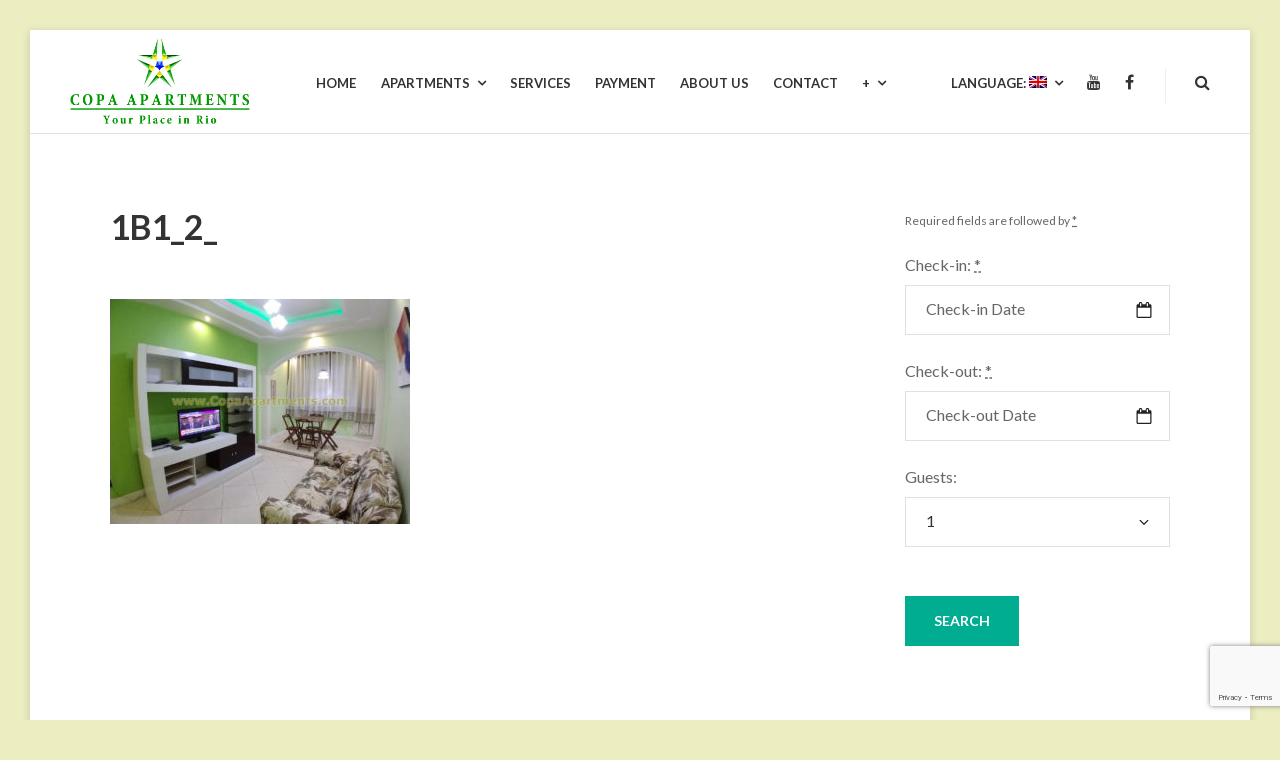

--- FILE ---
content_type: text/html; charset=UTF-8
request_url: https://copaapartments.com/1b1_2_/
body_size: 12945
content:
<!DOCTYPE html>
<html lang="en-US">
<head>
	<meta charset="UTF-8">
	<meta name="viewport" content="width=device-width, initial-scale=1">
	<link rel="profile" href="http://gmpg.org/xfn/11">
	<title>1B1_2_ &#8211; Copa Apartments</title>
<meta name='robots' content='max-image-preview:large' />
<link rel='dns-prefetch' href='//fonts.googleapis.com' />
<link rel="alternate" type="application/rss+xml" title="Copa Apartments &raquo; Feed" href="https://copaapartments.com/feed/" />
<link rel="alternate" type="application/rss+xml" title="Copa Apartments &raquo; Comments Feed" href="https://copaapartments.com/comments/feed/" />
<link rel="alternate" title="oEmbed (JSON)" type="application/json+oembed" href="https://copaapartments.com/wp-json/oembed/1.0/embed?url=https%3A%2F%2Fcopaapartments.com%2F1b1_2_%2F" />
<link rel="alternate" title="oEmbed (XML)" type="text/xml+oembed" href="https://copaapartments.com/wp-json/oembed/1.0/embed?url=https%3A%2F%2Fcopaapartments.com%2F1b1_2_%2F&#038;format=xml" />
<style id='wp-img-auto-sizes-contain-inline-css' type='text/css'>
img:is([sizes=auto i],[sizes^="auto," i]){contain-intrinsic-size:3000px 1500px}
/*# sourceURL=wp-img-auto-sizes-contain-inline-css */
</style>
<style id='wp-emoji-styles-inline-css' type='text/css'>

	img.wp-smiley, img.emoji {
		display: inline !important;
		border: none !important;
		box-shadow: none !important;
		height: 1em !important;
		width: 1em !important;
		margin: 0 0.07em !important;
		vertical-align: -0.1em !important;
		background: none !important;
		padding: 0 !important;
	}
/*# sourceURL=wp-emoji-styles-inline-css */
</style>
<style id='wp-block-library-inline-css' type='text/css'>
:root{--wp-block-synced-color:#7a00df;--wp-block-synced-color--rgb:122,0,223;--wp-bound-block-color:var(--wp-block-synced-color);--wp-editor-canvas-background:#ddd;--wp-admin-theme-color:#007cba;--wp-admin-theme-color--rgb:0,124,186;--wp-admin-theme-color-darker-10:#006ba1;--wp-admin-theme-color-darker-10--rgb:0,107,160.5;--wp-admin-theme-color-darker-20:#005a87;--wp-admin-theme-color-darker-20--rgb:0,90,135;--wp-admin-border-width-focus:2px}@media (min-resolution:192dpi){:root{--wp-admin-border-width-focus:1.5px}}.wp-element-button{cursor:pointer}:root .has-very-light-gray-background-color{background-color:#eee}:root .has-very-dark-gray-background-color{background-color:#313131}:root .has-very-light-gray-color{color:#eee}:root .has-very-dark-gray-color{color:#313131}:root .has-vivid-green-cyan-to-vivid-cyan-blue-gradient-background{background:linear-gradient(135deg,#00d084,#0693e3)}:root .has-purple-crush-gradient-background{background:linear-gradient(135deg,#34e2e4,#4721fb 50%,#ab1dfe)}:root .has-hazy-dawn-gradient-background{background:linear-gradient(135deg,#faaca8,#dad0ec)}:root .has-subdued-olive-gradient-background{background:linear-gradient(135deg,#fafae1,#67a671)}:root .has-atomic-cream-gradient-background{background:linear-gradient(135deg,#fdd79a,#004a59)}:root .has-nightshade-gradient-background{background:linear-gradient(135deg,#330968,#31cdcf)}:root .has-midnight-gradient-background{background:linear-gradient(135deg,#020381,#2874fc)}:root{--wp--preset--font-size--normal:16px;--wp--preset--font-size--huge:42px}.has-regular-font-size{font-size:1em}.has-larger-font-size{font-size:2.625em}.has-normal-font-size{font-size:var(--wp--preset--font-size--normal)}.has-huge-font-size{font-size:var(--wp--preset--font-size--huge)}.has-text-align-center{text-align:center}.has-text-align-left{text-align:left}.has-text-align-right{text-align:right}.has-fit-text{white-space:nowrap!important}#end-resizable-editor-section{display:none}.aligncenter{clear:both}.items-justified-left{justify-content:flex-start}.items-justified-center{justify-content:center}.items-justified-right{justify-content:flex-end}.items-justified-space-between{justify-content:space-between}.screen-reader-text{border:0;clip-path:inset(50%);height:1px;margin:-1px;overflow:hidden;padding:0;position:absolute;width:1px;word-wrap:normal!important}.screen-reader-text:focus{background-color:#ddd;clip-path:none;color:#444;display:block;font-size:1em;height:auto;left:5px;line-height:normal;padding:15px 23px 14px;text-decoration:none;top:5px;width:auto;z-index:100000}html :where(.has-border-color){border-style:solid}html :where([style*=border-top-color]){border-top-style:solid}html :where([style*=border-right-color]){border-right-style:solid}html :where([style*=border-bottom-color]){border-bottom-style:solid}html :where([style*=border-left-color]){border-left-style:solid}html :where([style*=border-width]){border-style:solid}html :where([style*=border-top-width]){border-top-style:solid}html :where([style*=border-right-width]){border-right-style:solid}html :where([style*=border-bottom-width]){border-bottom-style:solid}html :where([style*=border-left-width]){border-left-style:solid}html :where(img[class*=wp-image-]){height:auto;max-width:100%}:where(figure){margin:0 0 1em}html :where(.is-position-sticky){--wp-admin--admin-bar--position-offset:var(--wp-admin--admin-bar--height,0px)}@media screen and (max-width:600px){html :where(.is-position-sticky){--wp-admin--admin-bar--position-offset:0px}}

/*# sourceURL=wp-block-library-inline-css */
</style><style id='global-styles-inline-css' type='text/css'>
:root{--wp--preset--aspect-ratio--square: 1;--wp--preset--aspect-ratio--4-3: 4/3;--wp--preset--aspect-ratio--3-4: 3/4;--wp--preset--aspect-ratio--3-2: 3/2;--wp--preset--aspect-ratio--2-3: 2/3;--wp--preset--aspect-ratio--16-9: 16/9;--wp--preset--aspect-ratio--9-16: 9/16;--wp--preset--color--black: #000;--wp--preset--color--cyan-bluish-gray: #abb8c3;--wp--preset--color--white: #fff;--wp--preset--color--pale-pink: #f78da7;--wp--preset--color--vivid-red: #cf2e2e;--wp--preset--color--luminous-vivid-orange: #ff6900;--wp--preset--color--luminous-vivid-amber: #fcb900;--wp--preset--color--light-green-cyan: #7bdcb5;--wp--preset--color--vivid-green-cyan: #00d084;--wp--preset--color--pale-cyan-blue: #8ed1fc;--wp--preset--color--vivid-cyan-blue: #0693e3;--wp--preset--color--vivid-purple: #9b51e0;--wp--preset--color--primary: #01bea0;--wp--preset--color--secondary: #333333;--wp--preset--color--light-gray: #ececec;--wp--preset--color--gray: #e0e1e5;--wp--preset--gradient--vivid-cyan-blue-to-vivid-purple: linear-gradient(135deg,rgb(6,147,227) 0%,rgb(155,81,224) 100%);--wp--preset--gradient--light-green-cyan-to-vivid-green-cyan: linear-gradient(135deg,rgb(122,220,180) 0%,rgb(0,208,130) 100%);--wp--preset--gradient--luminous-vivid-amber-to-luminous-vivid-orange: linear-gradient(135deg,rgb(252,185,0) 0%,rgb(255,105,0) 100%);--wp--preset--gradient--luminous-vivid-orange-to-vivid-red: linear-gradient(135deg,rgb(255,105,0) 0%,rgb(207,46,46) 100%);--wp--preset--gradient--very-light-gray-to-cyan-bluish-gray: linear-gradient(135deg,rgb(238,238,238) 0%,rgb(169,184,195) 100%);--wp--preset--gradient--cool-to-warm-spectrum: linear-gradient(135deg,rgb(74,234,220) 0%,rgb(151,120,209) 20%,rgb(207,42,186) 40%,rgb(238,44,130) 60%,rgb(251,105,98) 80%,rgb(254,248,76) 100%);--wp--preset--gradient--blush-light-purple: linear-gradient(135deg,rgb(255,206,236) 0%,rgb(152,150,240) 100%);--wp--preset--gradient--blush-bordeaux: linear-gradient(135deg,rgb(254,205,165) 0%,rgb(254,45,45) 50%,rgb(107,0,62) 100%);--wp--preset--gradient--luminous-dusk: linear-gradient(135deg,rgb(255,203,112) 0%,rgb(199,81,192) 50%,rgb(65,88,208) 100%);--wp--preset--gradient--pale-ocean: linear-gradient(135deg,rgb(255,245,203) 0%,rgb(182,227,212) 50%,rgb(51,167,181) 100%);--wp--preset--gradient--electric-grass: linear-gradient(135deg,rgb(202,248,128) 0%,rgb(113,206,126) 100%);--wp--preset--gradient--midnight: linear-gradient(135deg,rgb(2,3,129) 0%,rgb(40,116,252) 100%);--wp--preset--font-size--small: 13px;--wp--preset--font-size--medium: 20px;--wp--preset--font-size--large: 36px;--wp--preset--font-size--x-large: 42px;--wp--preset--spacing--20: 0.44rem;--wp--preset--spacing--30: 0.67rem;--wp--preset--spacing--40: 1rem;--wp--preset--spacing--50: 1.5rem;--wp--preset--spacing--60: 2.25rem;--wp--preset--spacing--70: 3.38rem;--wp--preset--spacing--80: 5.06rem;--wp--preset--shadow--natural: 6px 6px 9px rgba(0, 0, 0, 0.2);--wp--preset--shadow--deep: 12px 12px 50px rgba(0, 0, 0, 0.4);--wp--preset--shadow--sharp: 6px 6px 0px rgba(0, 0, 0, 0.2);--wp--preset--shadow--outlined: 6px 6px 0px -3px rgb(255, 255, 255), 6px 6px rgb(0, 0, 0);--wp--preset--shadow--crisp: 6px 6px 0px rgb(0, 0, 0);}:where(.is-layout-flex){gap: 0.5em;}:where(.is-layout-grid){gap: 0.5em;}body .is-layout-flex{display: flex;}.is-layout-flex{flex-wrap: wrap;align-items: center;}.is-layout-flex > :is(*, div){margin: 0;}body .is-layout-grid{display: grid;}.is-layout-grid > :is(*, div){margin: 0;}:where(.wp-block-columns.is-layout-flex){gap: 2em;}:where(.wp-block-columns.is-layout-grid){gap: 2em;}:where(.wp-block-post-template.is-layout-flex){gap: 1.25em;}:where(.wp-block-post-template.is-layout-grid){gap: 1.25em;}.has-black-color{color: var(--wp--preset--color--black) !important;}.has-cyan-bluish-gray-color{color: var(--wp--preset--color--cyan-bluish-gray) !important;}.has-white-color{color: var(--wp--preset--color--white) !important;}.has-pale-pink-color{color: var(--wp--preset--color--pale-pink) !important;}.has-vivid-red-color{color: var(--wp--preset--color--vivid-red) !important;}.has-luminous-vivid-orange-color{color: var(--wp--preset--color--luminous-vivid-orange) !important;}.has-luminous-vivid-amber-color{color: var(--wp--preset--color--luminous-vivid-amber) !important;}.has-light-green-cyan-color{color: var(--wp--preset--color--light-green-cyan) !important;}.has-vivid-green-cyan-color{color: var(--wp--preset--color--vivid-green-cyan) !important;}.has-pale-cyan-blue-color{color: var(--wp--preset--color--pale-cyan-blue) !important;}.has-vivid-cyan-blue-color{color: var(--wp--preset--color--vivid-cyan-blue) !important;}.has-vivid-purple-color{color: var(--wp--preset--color--vivid-purple) !important;}.has-black-background-color{background-color: var(--wp--preset--color--black) !important;}.has-cyan-bluish-gray-background-color{background-color: var(--wp--preset--color--cyan-bluish-gray) !important;}.has-white-background-color{background-color: var(--wp--preset--color--white) !important;}.has-pale-pink-background-color{background-color: var(--wp--preset--color--pale-pink) !important;}.has-vivid-red-background-color{background-color: var(--wp--preset--color--vivid-red) !important;}.has-luminous-vivid-orange-background-color{background-color: var(--wp--preset--color--luminous-vivid-orange) !important;}.has-luminous-vivid-amber-background-color{background-color: var(--wp--preset--color--luminous-vivid-amber) !important;}.has-light-green-cyan-background-color{background-color: var(--wp--preset--color--light-green-cyan) !important;}.has-vivid-green-cyan-background-color{background-color: var(--wp--preset--color--vivid-green-cyan) !important;}.has-pale-cyan-blue-background-color{background-color: var(--wp--preset--color--pale-cyan-blue) !important;}.has-vivid-cyan-blue-background-color{background-color: var(--wp--preset--color--vivid-cyan-blue) !important;}.has-vivid-purple-background-color{background-color: var(--wp--preset--color--vivid-purple) !important;}.has-black-border-color{border-color: var(--wp--preset--color--black) !important;}.has-cyan-bluish-gray-border-color{border-color: var(--wp--preset--color--cyan-bluish-gray) !important;}.has-white-border-color{border-color: var(--wp--preset--color--white) !important;}.has-pale-pink-border-color{border-color: var(--wp--preset--color--pale-pink) !important;}.has-vivid-red-border-color{border-color: var(--wp--preset--color--vivid-red) !important;}.has-luminous-vivid-orange-border-color{border-color: var(--wp--preset--color--luminous-vivid-orange) !important;}.has-luminous-vivid-amber-border-color{border-color: var(--wp--preset--color--luminous-vivid-amber) !important;}.has-light-green-cyan-border-color{border-color: var(--wp--preset--color--light-green-cyan) !important;}.has-vivid-green-cyan-border-color{border-color: var(--wp--preset--color--vivid-green-cyan) !important;}.has-pale-cyan-blue-border-color{border-color: var(--wp--preset--color--pale-cyan-blue) !important;}.has-vivid-cyan-blue-border-color{border-color: var(--wp--preset--color--vivid-cyan-blue) !important;}.has-vivid-purple-border-color{border-color: var(--wp--preset--color--vivid-purple) !important;}.has-vivid-cyan-blue-to-vivid-purple-gradient-background{background: var(--wp--preset--gradient--vivid-cyan-blue-to-vivid-purple) !important;}.has-light-green-cyan-to-vivid-green-cyan-gradient-background{background: var(--wp--preset--gradient--light-green-cyan-to-vivid-green-cyan) !important;}.has-luminous-vivid-amber-to-luminous-vivid-orange-gradient-background{background: var(--wp--preset--gradient--luminous-vivid-amber-to-luminous-vivid-orange) !important;}.has-luminous-vivid-orange-to-vivid-red-gradient-background{background: var(--wp--preset--gradient--luminous-vivid-orange-to-vivid-red) !important;}.has-very-light-gray-to-cyan-bluish-gray-gradient-background{background: var(--wp--preset--gradient--very-light-gray-to-cyan-bluish-gray) !important;}.has-cool-to-warm-spectrum-gradient-background{background: var(--wp--preset--gradient--cool-to-warm-spectrum) !important;}.has-blush-light-purple-gradient-background{background: var(--wp--preset--gradient--blush-light-purple) !important;}.has-blush-bordeaux-gradient-background{background: var(--wp--preset--gradient--blush-bordeaux) !important;}.has-luminous-dusk-gradient-background{background: var(--wp--preset--gradient--luminous-dusk) !important;}.has-pale-ocean-gradient-background{background: var(--wp--preset--gradient--pale-ocean) !important;}.has-electric-grass-gradient-background{background: var(--wp--preset--gradient--electric-grass) !important;}.has-midnight-gradient-background{background: var(--wp--preset--gradient--midnight) !important;}.has-small-font-size{font-size: var(--wp--preset--font-size--small) !important;}.has-medium-font-size{font-size: var(--wp--preset--font-size--medium) !important;}.has-large-font-size{font-size: var(--wp--preset--font-size--large) !important;}.has-x-large-font-size{font-size: var(--wp--preset--font-size--x-large) !important;}
/*# sourceURL=global-styles-inline-css */
</style>

<style id='classic-theme-styles-inline-css' type='text/css'>
/*! This file is auto-generated */
.wp-block-button__link{color:#fff;background-color:#32373c;border-radius:9999px;box-shadow:none;text-decoration:none;padding:calc(.667em + 2px) calc(1.333em + 2px);font-size:1.125em}.wp-block-file__button{background:#32373c;color:#fff;text-decoration:none}
/*# sourceURL=/wp-includes/css/classic-themes.min.css */
</style>
<link rel='stylesheet' id='contact-form-7-css' href='https://copaapartments.com/wp-content/plugins/contact-form-7/includes/css/styles.css?ver=6.1.4' type='text/css' media='all' />
<link rel='stylesheet' id='mphb-kbwood-datepick-css-css' href='https://copaapartments.com/wp-content/plugins/motopress-hotel-booking/vendors/kbwood/datepick/jquery.datepick.css?ver=4.11.2' type='text/css' media='all' />
<link rel='stylesheet' id='mphb-css' href='https://copaapartments.com/wp-content/plugins/motopress-hotel-booking/assets/css/mphb.min.css?ver=4.11.2' type='text/css' media='all' />
<link rel='stylesheet' id='parent-style-css' href='https://copaapartments.com/wp-content/themes/villagio/style.css?ver=2.2.0' type='text/css' media='all' />
<link rel='stylesheet' id='villagio-style-css' href='https://copaapartments.com/wp-content/themes/villagio-child/style.css?ver=1.0.0' type='text/css' media='all' />
<style id='villagio-style-inline-css' type='text/css'>

    .wp-block-getwid-custom-post-type .wp-block-getwid-custom-post-type__post .wp-block-getwid-custom-post-type__post-title a:hover,
    .wp-block-getwid-post-carousel .wp-block-getwid-post-carousel__post .wp-block-getwid-post-carousel__post-title a:hover,
    .wp-block-getwid-post-slider .wp-block-getwid-post-slider__post .wp-block-getwid-post-slider__post-title a:hover,
    .wp-block-getwid-price-list .wp-block-getwid-price-list__title a:hover,
    .wp-block-getwid-recent-posts .wp-block-getwid-recent-posts__post .wp-block-getwid-recent-posts__post-title a:hover,
    .wp-block-button.is-style-outline{
        color: #01ad90;
    }
        
	button, .button, input[type="button"], input[type="reset"], input[type="submit"],
	blockquote,
	.wp-block-pullquote,
    a.wp-block-button__link,
	.wp-block-file a.wp-block-file__button{
	  border-color: #01ad90;
	}
	
	a:hover,
	.footer-navigation a:hover,
	.top-navigation-right a:hover,
	.main-navigation a:hover,
	.search-form .search-submit:hover,
	.footer-navigation .current_page_item > a,
	.footer-navigation .current-menu-item > a,
	.footer-navigation .current_page_ancestor > a,
	.footer-navigation .current-menu-ancestor > a,
	.top-navigation-right .current_page_item > a,
	.top-navigation-right .current-menu-item > a,
	.top-navigation-right .current_page_ancestor > a,
	.top-navigation-right .current-menu-ancestor > a,
	.main-navigation .current_page_item > a,
	.main-navigation .current-menu-item > a,
	.main-navigation .current_page_ancestor > a,
	.main-navigation .current-menu-ancestor > a,
	.post-navigation a:hover .no-bg .post-title,
	.menu-toggle:hover,
	.entry-title a:hover,
	.entry-footer a:hover,
	.comment-content a,
	.entry-content a,
	.entry-summary a,
	.page-content a,
	.more-link,
	.comment-metadata a.comment-edit-link,
	.comment-reply-link,
	.author-info a,
	.related-posts a,
	.widget.widget_calendar tbody a,
	.widget.widget_wpcom_social_media_icons_widget a.genericon:hover {
	  color: #01ad90;
	}
	.wp-block-getwid-images-slider .slick-prev, 
	.wp-block-getwid-images-slider .slick-next, 
	.wp-block-getwid-media-text-slider .slick-prev, 
	.wp-block-getwid-media-text-slider .slick-next, 
	.wp-block-getwid-post-slider .slick-prev, 
	.wp-block-getwid-post-slider .slick-next,
	.wp-block-getwid-post-carousel .slick-prev, 
	.wp-block-getwid-post-carousel .slick-next,
	.wp-block-button .wp-block-button__link,
	.wp-block-file a.wp-block-file__button,
	button, .button, input[type="button"], input[type="reset"], input[type="submit"],
	.mphb_room_type_categories_header_wrapper a:hover,
	body .mphb-room-type .mphb-flexslider .flexslider ul.flex-direction-nav a:hover,
	body .mphb-room-type .flexslider ul.flex-direction-nav a:hover ,
	.pagination a.prev:hover, .pagination a.next:hover{
	  background-color: #01ad90;
	}
	body .site-content .mphb_sc_services-wrapper .more-link .button,
	body .site-content .mphb_sc_services-wrapper .mphb-service-title a:hover,
	body .mphb-calendar .datepick-ctrl .datepick-cmd:hover, 
	body .datepick-popup .datepick-ctrl .datepick-cmd:hover,
	body .mphb-loop-room-type-attributes a:hover, .mphb-single-room-type-attributes a:hover,
	body .site-content .mphb-view-details-button:hover,
	body .mphb-loop-room-type-attributes a:hover,
	body .mphb-single-room-type-attributes a:hover,
	body.page-template-template-front-page .mphb-loop-room-type-attributes:last-of-type a:hover {
	  color: #01ad90;
	} 	
	 
	
/*# sourceURL=villagio-style-inline-css */
</style>
<link rel='stylesheet' id='villagio-fonts-css' href='https://fonts.googleapis.com/css?family=Lato%3A100%2C100i%2C300%2C300i%2C400%2C400i%2C700%2C700i%2C900&#038;subset=latin%2Clatin-ext' type='text/css' media='all' />
<link rel='stylesheet' id='villagio-motopress-hotel-booking-css' href='https://copaapartments.com/wp-content/themes/villagio/css/motopress-hotel-booking.css?ver=2.2.0' type='text/css' media='all' />
<script type="text/javascript" src="https://copaapartments.com/wp-includes/js/jquery/jquery.min.js?ver=3.7.1" id="jquery-core-js"></script>
<script type="text/javascript" src="https://copaapartments.com/wp-includes/js/jquery/jquery-migrate.min.js?ver=3.4.1" id="jquery-migrate-js"></script>
<link rel="https://api.w.org/" href="https://copaapartments.com/wp-json/" /><link rel="alternate" title="JSON" type="application/json" href="https://copaapartments.com/wp-json/wp/v2/media/781" /><link rel="EditURI" type="application/rsd+xml" title="RSD" href="https://copaapartments.com/xmlrpc.php?rsd" />
<meta name="generator" content="WordPress 6.9" />
<link rel="canonical" href="https://copaapartments.com/1b1_2_/" />
<link rel='shortlink' href='https://copaapartments.com/?p=781' />
<style type="text/css">
.qtranxs_flag_en {background-image: url(https://copaapartments.com/wp-content/plugins/qtranslate-x/flags/gb.png); background-repeat: no-repeat;}
.qtranxs_flag_pb {background-image: url(https://copaapartments.com/wp-content/plugins/qtranslate-x/flags/br.png); background-repeat: no-repeat;}
.qtranxs_flag_es {background-image: url(https://copaapartments.com/wp-content/plugins/qtranslate-x/flags/es.png); background-repeat: no-repeat;}
.qtranxs_flag_it {background-image: url(https://copaapartments.com/wp-content/plugins/qtranslate-x/flags/it.png); background-repeat: no-repeat;}
</style>
<link hreflang="en" href="https://copaapartments.com/en/1b1_2_/" rel="alternate" />
<link hreflang="pb" href="https://copaapartments.com/pb/1b1_2_/" rel="alternate" />
<link hreflang="es" href="https://copaapartments.com/es/1b1_2_/" rel="alternate" />
<link hreflang="it" href="https://copaapartments.com/it/1b1_2_/" rel="alternate" />
<link hreflang="x-default" href="https://copaapartments.com/1b1_2_/" rel="alternate" />
<meta name="generator" content="qTranslate-X 3.4.6.8" />
        <style type="text/css" id="villagio-header-css">
            @media (max-width: 47.9375em) {
                .custom-logo-link {
                    margin-bottom: 1.2em;
                }
            }

            .site-title-wrapper,
            .site-branding .site-title,
            .site-description {
                clip: rect(1px, 1px, 1px, 1px);
                position: absolute;
            }
        </style>
        <style type="text/css" id="custom-background-css">
body.custom-background { background-color: #ededc2; }
</style>
	<link rel="icon" href="https://copaapartments.com/wp-content/uploads/2018/02/logotipo_menor.jpg" sizes="32x32" />
<link rel="icon" href="https://copaapartments.com/wp-content/uploads/2018/02/logotipo_menor.jpg" sizes="192x192" />
<link rel="apple-touch-icon" href="https://copaapartments.com/wp-content/uploads/2018/02/logotipo_menor.jpg" />
<meta name="msapplication-TileImage" content="https://copaapartments.com/wp-content/uploads/2018/02/logotipo_menor.jpg" />
		<style type="text/css" id="wp-custom-css">
			.mphb_sc_search-children,
.mphb_widget_search-children,
.mphb-room-type-children-capacity,
.mphb-check-children-date-wrapper {
    display:none !important;
}

.home .page .entry-title {
  display: none;
}		</style>
		<link rel='stylesheet' id='mediaelement-css' href='https://copaapartments.com/wp-includes/js/mediaelement/mediaelementplayer-legacy.min.css?ver=4.2.17' type='text/css' media='all' />
<link rel='stylesheet' id='wp-mediaelement-css' href='https://copaapartments.com/wp-includes/js/mediaelement/wp-mediaelement.min.css?ver=6.9' type='text/css' media='all' />
</head>
<body class="attachment wp-singular attachment-template-default single single-attachment postid-781 attachmentid-781 attachment-jpeg custom-background wp-custom-logo wp-embed-responsive wp-theme-villagio wp-child-theme-villagio-child">
<div id="page" class="site">
	<a class="skip-link screen-reader-text" href="#content">Skip to content</a>
	<header id="masthead" class="site-header" role="banner">
		<div class="wrapper">
			<div class="site-header-main">
				<div class="site-branding">
					<div class="site-logo-wrapper" itemscope>
						<a href="https://copaapartments.com/" class="custom-logo-link" rel="home"><img width="353" height="169" src="https://copaapartments.com/wp-content/uploads/2018/02/logo_site_novo.jpg" class="custom-logo" alt="Copa Apartments" decoding="async" fetchpriority="high" srcset="https://copaapartments.com/wp-content/uploads/2018/02/logo_site_novo.jpg 353w, https://copaapartments.com/wp-content/uploads/2018/02/logo_site_novo-300x144.jpg 300w" sizes="(max-width: 353px) 100vw, 353px" /></a>						<div class="site-title-wrapper">
															<p class="site-title"><a href="https://copaapartments.com/"
								                         rel="home">Copa Apartments</a></p>
																<p class="site-description screen-reader-text">Apartments for rent in Rio de Janeiro, Copacabana</p>
														</div>
					</div>
				</div><!-- .site-branding -->

				<div class="site-header-menu" id="site-header-menu">
					<nav id="site-navigation" class="main-navigation" role="navigation">
						<div class="menu-toggle-wrapper clear">
															<button class="menu-toggle" aria-controls="primary-menu"
								        aria-expanded="false"><i class="fa fa-bars" aria-hidden="true"></i>
									<span>Menu</span></button>
														<div class="search-icon-wrapper">
								<a href="#" class="search-icon">
									<i class="fa fa-search" aria-hidden="true"></i>
								</a>
							</div><!-- .search-icon-wrapper -->
						</div> <!--- .menu-toggle-wrapper -->
													<div class="menu-primary-container"><ul id="primary-menu" class="menu"><li id="menu-item-53" class="menu-item menu-item-type-post_type menu-item-object-page menu-item-home menu-item-53"><a href="https://copaapartments.com/"><span class="menu-text">Home</span></a></li>
<li id="menu-item-48" class="menu-item menu-item-type-post_type menu-item-object-page menu-item-has-children menu-item-48"><a href="https://copaapartments.com/apartments/"><span class="menu-text">Apartments</span></a>
<ul class="sub-menu">
	<li id="menu-item-512" class="menu-item menu-item-type-post_type menu-item-object-page menu-item-512"><a href="https://copaapartments.com/1-bedroom/"><span class="menu-text">1 bedroom</span></a></li>
	<li id="menu-item-513" class="menu-item menu-item-type-post_type menu-item-object-page menu-item-513"><a href="https://copaapartments.com/2-bedrooms/"><span class="menu-text">2 bedrooms</span></a></li>
	<li id="menu-item-514" class="menu-item menu-item-type-post_type menu-item-object-page menu-item-514"><a href="https://copaapartments.com/3-bedrooms/"><span class="menu-text">3 bedrooms</span></a></li>
</ul>
</li>
<li id="menu-item-49" class="menu-item menu-item-type-post_type menu-item-object-page menu-item-49"><a href="https://copaapartments.com/services_/"><span class="menu-text">Services</span></a></li>
<li id="menu-item-50" class="menu-item menu-item-type-post_type menu-item-object-page menu-item-50"><a href="https://copaapartments.com/payment/"><span class="menu-text">Payment</span></a></li>
<li id="menu-item-51" class="menu-item menu-item-type-post_type menu-item-object-page menu-item-51"><a href="https://copaapartments.com/about-us/"><span class="menu-text">About us</span></a></li>
<li id="menu-item-52" class="menu-item menu-item-type-post_type menu-item-object-page menu-item-52"><a href="https://copaapartments.com/contact/"><span class="menu-text">Contact</span></a></li>
<li id="menu-item-734" class="menu-item menu-item-type-post_type menu-item-object-page menu-item-has-children menu-item-734"><a href="https://copaapartments.com/730-2/"><span class="menu-text">+</span></a>
<ul class="sub-menu">
	<li id="menu-item-736" class="menu-item menu-item-type-post_type menu-item-object-page menu-item-736"><a href="https://copaapartments.com/rio-de-janeiro/"><span class="menu-text">Rio de Janeiro</span></a></li>
	<li id="menu-item-735" class="menu-item menu-item-type-post_type menu-item-object-page menu-item-735"><a href="https://copaapartments.com/where-to-stay-and-what-to-do-in-copacabana/"><span class="menu-text">Where to stay and what to do in Copacabana</span></a></li>
	<li id="menu-item-737" class="menu-item menu-item-type-post_type menu-item-object-page menu-item-737"><a href="https://copaapartments.com/links/"><span class="menu-text">Useful links</span></a></li>
</ul>
</li>
</ul></div>																		<div class="menu-top-right-container"><ul id="top-navigation-mobile" class="top-navigation-mobile theme-social-menu"><li id="menu-item-58" class="qtranxs-lang-menu qtranxs-lang-menu-en menu-item menu-item-type-custom menu-item-object-custom menu-item-has-children menu-item-58"><a href="#" title="English"><span class="menu-text">Language:&nbsp;<img src="https://copaapartments.com/wp-content/plugins/qtranslate-x/flags/gb.png" alt="English" /></span></a>
<ul class="sub-menu">
	<li id="menu-item-92" class="qtranxs-lang-menu-item qtranxs-lang-menu-item-en menu-item menu-item-type-custom menu-item-object-custom menu-item-92"><a href="https://copaapartments.com/en/1b1_2_/" title="English"><span class="menu-text"><img src="https://copaapartments.com/wp-content/plugins/qtranslate-x/flags/gb.png" alt="English" />&nbsp;English</span></a></li>
	<li id="menu-item-93" class="qtranxs-lang-menu-item qtranxs-lang-menu-item-pb menu-item menu-item-type-custom menu-item-object-custom menu-item-93"><a href="https://copaapartments.com/pb/1b1_2_/" title="Português (BR)"><span class="menu-text"><img src="https://copaapartments.com/wp-content/plugins/qtranslate-x/flags/br.png" alt="Português (BR)" />&nbsp;Português (BR)</span></a></li>
	<li id="menu-item-94" class="qtranxs-lang-menu-item qtranxs-lang-menu-item-es menu-item menu-item-type-custom menu-item-object-custom menu-item-94"><a href="https://copaapartments.com/es/1b1_2_/" title="Español"><span class="menu-text"><img src="https://copaapartments.com/wp-content/plugins/qtranslate-x/flags/es.png" alt="Español" />&nbsp;Español</span></a></li>
	<li id="menu-item-95" class="qtranxs-lang-menu-item qtranxs-lang-menu-item-it menu-item menu-item-type-custom menu-item-object-custom menu-item-95"><a href="https://copaapartments.com/it/1b1_2_/" title="Italiano"><span class="menu-text"><img src="https://copaapartments.com/wp-content/plugins/qtranslate-x/flags/it.png" alt="Italiano" />&nbsp;Italiano</span></a></li>
</ul>
</li>
<li id="menu-item-90" class="menu-item menu-item-type-custom menu-item-object-custom menu-item-90"><a href="http://www.youtube.com/copaapartments"><span class="menu-text">Youtube</span></a></li>
<li id="menu-item-91" class="menu-item menu-item-type-custom menu-item-object-custom menu-item-91"><a href="https://www.facebook.com/pages/Copa-Apartments/205601452797513"><span class="menu-text">Facebook</span></a></li>
</ul></div>					</nav><!-- #site-navigation -->

										<div class="search-modal">
						<div class="wrapper">
							<a href="#" class="close-search-modal"><i class="fa fa-close"
							                                          aria-hidden="true"></i></a>
							<form role="search" method="get" class="search-form" action="https://copaapartments.com/">
	<div class="search-form-wrapper clear">
		<label>
			<span class="screen-reader-text">Search for:</span>
			<input type="search" class="search-field"
			       placeholder="Keywords"
			       value="" name="s"/>
		</label>
		<button type="submit" class="search-submit"><i class="fa fa-search"></i><span
				class="screen-reader-text">Search</span></button>
	</div>
</form>						</div><!-- .wrapper -->
					</div><!-- .search-modal-->
				</div>


				<nav class="top-navigation-right" role="navigation"
				     aria-label="Top Links Menu">						<div class="menu-top-right-container"><ul id="top-navigation" class="theme-social-menu"><li class="qtranxs-lang-menu qtranxs-lang-menu-en menu-item menu-item-type-custom menu-item-object-custom menu-item-has-children menu-item-58"><a href="#" title="English"><span class="menu-text">Language:&nbsp;<img src="https://copaapartments.com/wp-content/plugins/qtranslate-x/flags/gb.png" alt="English" /></span></a>
<ul class="sub-menu">
	<li class="qtranxs-lang-menu-item qtranxs-lang-menu-item-en menu-item menu-item-type-custom menu-item-object-custom menu-item-92"><a href="https://copaapartments.com/en/1b1_2_/" title="English"><span class="menu-text"><img src="https://copaapartments.com/wp-content/plugins/qtranslate-x/flags/gb.png" alt="English" />&nbsp;English</span></a></li>
	<li class="qtranxs-lang-menu-item qtranxs-lang-menu-item-pb menu-item menu-item-type-custom menu-item-object-custom menu-item-93"><a href="https://copaapartments.com/pb/1b1_2_/" title="Português (BR)"><span class="menu-text"><img src="https://copaapartments.com/wp-content/plugins/qtranslate-x/flags/br.png" alt="Português (BR)" />&nbsp;Português (BR)</span></a></li>
	<li class="qtranxs-lang-menu-item qtranxs-lang-menu-item-es menu-item menu-item-type-custom menu-item-object-custom menu-item-94"><a href="https://copaapartments.com/es/1b1_2_/" title="Español"><span class="menu-text"><img src="https://copaapartments.com/wp-content/plugins/qtranslate-x/flags/es.png" alt="Español" />&nbsp;Español</span></a></li>
	<li class="qtranxs-lang-menu-item qtranxs-lang-menu-item-it menu-item menu-item-type-custom menu-item-object-custom menu-item-95"><a href="https://copaapartments.com/it/1b1_2_/" title="Italiano"><span class="menu-text"><img src="https://copaapartments.com/wp-content/plugins/qtranslate-x/flags/it.png" alt="Italiano" />&nbsp;Italiano</span></a></li>
</ul>
</li>
<li class="menu-item menu-item-type-custom menu-item-object-custom menu-item-90"><a href="http://www.youtube.com/copaapartments"><span class="menu-text">Youtube</span></a></li>
<li class="menu-item menu-item-type-custom menu-item-object-custom menu-item-91"><a href="https://www.facebook.com/pages/Copa-Apartments/205601452797513"><span class="menu-text">Facebook</span></a></li>
</ul></div>										<div class="search-icon-wrapper">
						<a href="#" class="search-icon">
							<i class="fa fa-search" aria-hidden="true"></i>
						</a>
					</div><!-- .search-icon-wrapper -->
				</nav>
			</div><!-- .site-header-main-->
		</div><!-- .wrapper -->

	</header><!-- #masthead -->
	<div id="content" class="site-content ">
		<div class="wrapper main-wrapper clear">
			<div id="primary" class="content-area ">
				<main id="main" class="site-main" role="main">
					<article id="post-781" class="post-781 attachment type-attachment status-inherit hentry">
			<header class="entry-header">
						<h1 class="entry-title">1B1_2_</h1>		</header><!-- .entry-header -->
		<div class="entry-content">
		<p class="attachment"><a href='https://copaapartments.com/wp-content/uploads/2018/02/1B1_2_.jpg'><img decoding="async" width="300" height="225" src="https://copaapartments.com/wp-content/uploads/2018/02/1B1_2_-300x225.jpg" class="attachment-medium size-medium" alt="" srcset="https://copaapartments.com/wp-content/uploads/2018/02/1B1_2_-300x225.jpg 300w, https://copaapartments.com/wp-content/uploads/2018/02/1B1_2_-768x576.jpg 768w, https://copaapartments.com/wp-content/uploads/2018/02/1B1_2_-1024x768.jpg 1024w, https://copaapartments.com/wp-content/uploads/2018/02/1B1_2_-824x618.jpg 824w, https://copaapartments.com/wp-content/uploads/2018/02/1B1_2_-717x540.jpg 717w, https://copaapartments.com/wp-content/uploads/2018/02/1B1_2_.jpg 1175w" sizes="(max-width: 300px) 100vw, 300px" /></a></p>
	</div><!-- .entry-content -->
				<div class="entry-footer">
					</div><!-- .entry-footer -->
				</article><!-- #post-## -->
	<nav class="navigation post-navigation" aria-label="Posts">
		<h2 class="screen-reader-text">Post navigation</h2>
		<div class="nav-links"><div class="nav-previous"><a href="https://copaapartments.com/1b1_2_/" rel="prev"><div class="nav-bg no-bg"><div><span class="meta-nav" aria-hidden="true">previous</span> <span class="screen-reader-text">Previous post:</span> <span class="post-title">1B1_2_</span></div></div></a></div></div>
	</nav>				</main><!-- #main -->
			</div><!-- #primary -->
			<aside id="secondary" class="widget-area" role="complementary">
	<section id="mphb_search_availability_widget-2" class="widget widget_mphb_search_availability_widget">
<form method="GET" class="mphb_widget_search-form" action="https://copaapartments.com/search-results/" data-first_available_check_in_date="2026-01-22">
	<p class="mphb-required-fields-tip"><small>Required fields are followed by <abbr title="required">*</abbr></small></p>

	
	<p class="mphb_widget_search-check-in-date">
		<label for="mphb_check_in_date-69724ea4e8466">
			Check-in:			<abbr title="Formatted as dd/mm/yyyy">*</abbr>
		</label>
		<br />
		<input
			id="mphb_check_in_date-69724ea4e8466"
			data-datepick-group="69724ea4e8466"
			value=""
			placeholder="Check-in Date"
			required="required"
			type="text"
			inputmode="none"
			name="mphb_check_in_date"
			class="mphb-datepick"
			autocomplete="off"/>
	</p>

	<p class="mphb_widget_search-check-out-date">
		<label for="mphb_check_out_date-69724ea4e8466">
			Check-out:			<abbr title="Formatted as dd/mm/yyyy">*</abbr>
		</label>
		<br />
		<input
			id="mphb_check_out_date-69724ea4e8466"
			data-datepick-group="69724ea4e8466"
			value=""
			placeholder="Check-out Date"
			required="required"
			type="text"
			inputmode="none"
			name="mphb_check_out_date"
			class="mphb-datepick"
			autocomplete="off" />
	</p>

			<p class="mphb_widget_search-adults">
			<label for="mphb_adults-69724ea4e8466">
				Guests:			</label>
			<br />
			<select id="mphb_adults-69724ea4e8466" name="mphb_adults" >
									<option value="1"  selected='selected'>
						1					</option>
									<option value="2" >
						2					</option>
									<option value="3" >
						3					</option>
									<option value="4" >
						4					</option>
									<option value="5" >
						5					</option>
									<option value="6" >
						6					</option>
									<option value="7" >
						7					</option>
									<option value="8" >
						8					</option>
									<option value="9" >
						9					</option>
									<option value="10" >
						10					</option>
									<option value="11" >
						11					</option>
									<option value="12" >
						12					</option>
									<option value="13" >
						13					</option>
									<option value="14" >
						14					</option>
									<option value="15" >
						15					</option>
									<option value="16" >
						16					</option>
									<option value="17" >
						17					</option>
									<option value="18" >
						18					</option>
									<option value="19" >
						19					</option>
									<option value="20" >
						20					</option>
									<option value="21" >
						21					</option>
									<option value="22" >
						22					</option>
									<option value="23" >
						23					</option>
									<option value="24" >
						24					</option>
									<option value="25" >
						25					</option>
									<option value="26" >
						26					</option>
									<option value="27" >
						27					</option>
									<option value="28" >
						28					</option>
									<option value="29" >
						29					</option>
									<option value="30" >
						30					</option>
							</select>
		</p>
	
			<p class="mphb_widget_search-children">
			<label for="mphb_children-69724ea4e8466">
				Children:			</label>
			<br />
			<select id="mphb_children-69724ea4e8466" name="mphb_children">
									<option value="0"  selected='selected'>
						0					</option>
									<option value="1" >
						1					</option>
									<option value="2" >
						2					</option>
									<option value="3" >
						3					</option>
									<option value="4" >
						4					</option>
									<option value="5" >
						5					</option>
									<option value="6" >
						6					</option>
									<option value="7" >
						7					</option>
									<option value="8" >
						8					</option>
									<option value="9" >
						9					</option>
									<option value="10" >
						10					</option>
							</select>
		</p>
	
	
	
	<input id="mphb_check_in_date-69724ea4e8466-hidden" value="" type="hidden" name="mphb_check_in_date" /><input id="mphb_check_out_date-69724ea4e8466-hidden" value="" type="hidden" name="mphb_check_out_date" />
	<p class="mphb_widget_search-submit-button-wrapper">
		<input type="submit" class="button" value="Search"/>
	</p>

	
</form>
</section><section id="shortcode-widget-3" class="widget shortcode_widget">						<div class="textwidget"><iframe src="https://www.google.com/maps/d/embed?mid=1XQQO2x4QS5Zisx1nvdWg2LwAfBE" width="640" height="480"></iframe></div>
			</section></aside><!-- #secondary -->		</div><!-- .wrapper -->
		</div><!-- #content -->
<footer id="colophon" class="site-footer" role="contentinfo">
			<div class="wrapper-top">
		<div class="wrapper ">
			<aside id="content-bottom-widgets" class="content-bottom-widgets" role="complementary">
									<div class="widget-area">
						<section id="media_video-4" class="widget widget_media_video"><h2 class="widget-title">Apartment 2B1</h2><div style="width:100%;" class="wp-video"><video class="wp-video-shortcode" id="video-781-1" preload="metadata" controls="controls"><source type="video/youtube" src="https://www.youtube.com/watch?v=lE5ZcH9PUQE&#038;_=1" /><a href="https://www.youtube.com/watch?v=lE5ZcH9PUQE">https://www.youtube.com/watch?v=lE5ZcH9PUQE</a></video></div></section>					</div><!-- .widget-area -->
													<div class="widget-area">
						<section id="media_video-3" class="widget widget_media_video"><h2 class="widget-title">Apartment 1B5</h2><div style="width:100%;" class="wp-video"><video class="wp-video-shortcode" id="video-781-2" preload="metadata" controls="controls"><source type="video/youtube" src="https://www.youtube.com/watch?v=nw_QJp5cYYk&#038;_=2" /><a href="https://www.youtube.com/watch?v=nw_QJp5cYYk">https://www.youtube.com/watch?v=nw_QJp5cYYk</a></video></div></section>					</div><!-- .widget-area -->
													<div class="widget-area">
						<section id="media_video-6" class="widget widget_media_video"><h2 class="widget-title">Apartment 2B6</h2><div style="width:100%;" class="wp-video"><video class="wp-video-shortcode" id="video-781-3" preload="metadata" controls="controls"><source type="video/youtube" src="https://www.youtube.com/watch?v=X3Xc8Qy_31M&#038;_=3" /><a href="https://www.youtube.com/watch?v=X3Xc8Qy_31M">https://www.youtube.com/watch?v=X3Xc8Qy_31M</a></video></div></section>					</div><!-- .widget-area -->
								<div class="clear"></div>
			</aside><!-- .content-bottom-widgets -->
		</div><!-- .wrapper -->
	</div><!-- .wrapper-top -->
	<div class="wrapper-bottom">
		<div class="wrapper">
			<div class="site-info">
				Copa Apartments &copy; 2002 -  2026			</div><!-- .site-info -->
							<nav class="footer-navigation clear" role="navigation"
				     aria-label="Footer Links Menu">
					<div class="menu-footer-container"><ul id="footer-navigation" class="menu"><li id="menu-item-145" class="menu-item menu-item-type-post_type menu-item-object-page menu-item-home menu-item-145"><a href="https://copaapartments.com/"><span class="menu-text">Home</span></a></li>
<li id="menu-item-149" class="menu-item menu-item-type-post_type menu-item-object-page menu-item-149"><a href="https://copaapartments.com/apartments/"><span class="menu-text">Apartments</span></a></li>
<li id="menu-item-148" class="menu-item menu-item-type-post_type menu-item-object-page menu-item-148"><a href="https://copaapartments.com/services_/"><span class="menu-text">Services</span></a></li>
<li id="menu-item-147" class="menu-item menu-item-type-post_type menu-item-object-page menu-item-147"><a href="https://copaapartments.com/payment/"><span class="menu-text">Payment</span></a></li>
<li id="menu-item-146" class="menu-item menu-item-type-post_type menu-item-object-page menu-item-146"><a href="https://copaapartments.com/about-us/"><span class="menu-text">About us</span></a></li>
<li id="menu-item-150" class="menu-item menu-item-type-post_type menu-item-object-page menu-item-150"><a href="https://copaapartments.com/contact/"><span class="menu-text">Contact</span></a></li>
</ul></div>				</nav><!-- .footer-navigation -->
					</div><!-- .wrapper -->
	</div><!-- .wrapper-bottom -->
</footer><!-- #colophon -->
</div><!-- #page -->
<script type="speculationrules">
{"prefetch":[{"source":"document","where":{"and":[{"href_matches":"/*"},{"not":{"href_matches":["/wp-*.php","/wp-admin/*","/wp-content/uploads/*","/wp-content/*","/wp-content/plugins/*","/wp-content/themes/villagio-child/*","/wp-content/themes/villagio/*","/*\\?(.+)"]}},{"not":{"selector_matches":"a[rel~=\"nofollow\"]"}},{"not":{"selector_matches":".no-prefetch, .no-prefetch a"}}]},"eagerness":"conservative"}]}
</script>
<script type="text/javascript" src="https://copaapartments.com/wp-includes/js/dist/hooks.min.js?ver=dd5603f07f9220ed27f1" id="wp-hooks-js"></script>
<script type="text/javascript" src="https://copaapartments.com/wp-includes/js/dist/i18n.min.js?ver=c26c3dc7bed366793375" id="wp-i18n-js"></script>
<script type="text/javascript" id="wp-i18n-js-after">
/* <![CDATA[ */
wp.i18n.setLocaleData( { 'text direction\u0004ltr': [ 'ltr' ] } );
//# sourceURL=wp-i18n-js-after
/* ]]> */
</script>
<script type="text/javascript" src="https://copaapartments.com/wp-content/plugins/contact-form-7/includes/swv/js/index.js?ver=6.1.4" id="swv-js"></script>
<script type="text/javascript" id="contact-form-7-js-before">
/* <![CDATA[ */
var wpcf7 = {
    "api": {
        "root": "https:\/\/copaapartments.com\/wp-json\/",
        "namespace": "contact-form-7\/v1"
    }
};
//# sourceURL=contact-form-7-js-before
/* ]]> */
</script>
<script type="text/javascript" src="https://copaapartments.com/wp-content/plugins/contact-form-7/includes/js/index.js?ver=6.1.4" id="contact-form-7-js"></script>
<script type="text/javascript" src="https://copaapartments.com/wp-content/plugins/motopress-hotel-booking/vendors/jquery.serializeJSON/jquery.serializejson.min.js?ver=4.11.2" id="mphb-jquery-serialize-json-js"></script>
<script type="text/javascript" src="https://copaapartments.com/wp-content/plugins/motopress-hotel-booking/vendors/canjs/can.custom.min.js?ver=4.11.2" id="mphb-canjs-js"></script>
<script type="text/javascript" src="https://copaapartments.com/wp-content/plugins/motopress-hotel-booking/vendors/kbwood/datepick/jquery.plugin.min.js?ver=4.11.2" id="mphb-kbwood-plugin-js"></script>
<script type="text/javascript" src="https://copaapartments.com/wp-content/plugins/motopress-hotel-booking/vendors/kbwood/datepick/jquery.datepick.min.js?ver=4.11.2" id="mphb-kbwood-datepick-js"></script>
<script type="text/javascript" id="mphb-js-extra">
/* <![CDATA[ */
var MPHB = {"_data":{"settings":{"currency":{"code":"BRL","price_format":"\u003Cspan class=\"mphb-currency\"\u003E&#82;&#36;\u003C/span\u003E%s","decimals":2,"decimal_separator":".","thousand_separator":","},"siteName":"Copa Apartments","currentLanguage":"en","firstDay":1,"numberOfMonthCalendar":2,"numberOfMonthDatepicker":2,"dateFormat":"dd/mm/yyyy","dateTransferFormat":"yyyy-mm-dd","useBilling":false,"useCoupons":false,"datepickerClass":"","countryRequired":false,"fullAddressRequired":false,"isDirectBooking":true},"isAdmin":false,"today":"2026-01-22","ajaxUrl":"https://copaapartments.com/wp-admin/admin-ajax.php","nonces":{"mphb_update_checkout_info":"c03e06a870","mphb_update_rate_prices":"aad781505e","mphb_get_billing_fields":"07baf1253f","mphb_apply_coupon":"a3e33b380f","mphb_get_room_type_calendar_data":"d19d820372","mphb_get_room_type_availability_data":"875eadc12b","mphb_create_stripe_payment_intent":"97f5150e75"},"translations":{"errorHasOccured":"An error has occurred, please try again later.","booked":"Booked","buffer":"Buffer time.","pending":"Pending","available":"Available","notAvailable":"Not available","earlierMinAdvance":"This is earlier than allowed by our advance reservation rules.","laterMaxAdvance":"This is later than allowed by our advance reservation rules.","notStayIn":"Not stay-in","notCheckIn":"Not check-in","notCheckOut":"Not check-out","past":"Day in the past","checkInDate":"Check-in date","lessThanMinDaysStay":"Less than min days stay","moreThanMaxDaysStay":"More than max days stay","laterThanMaxDate":"Later than max date for current check-in date","rules":"Rules:","tokenizationFailure":"Tokenisation failed: %s","roomsAddedToReservation_singular":"%1$d &times; &ldquo;%2$s&rdquo; has been added to your reservation.","roomsAddedToReservation_plural":"%1$d &times; &ldquo;%2$s&rdquo; have been added to your reservation.","countRoomsSelected_singular":"%s accommodation selected.","countRoomsSelected_plural":"%s accommodations selected.","emptyCouponCode":"Coupon code is empty.","checkInNotValid":"Check-in date is not valid.","checkOutNotValid":"Check-out date is not valid.","selectDates":"Select dates"},"page":{"isCheckoutPage":false,"isSingleRoomTypePage":false,"isSearchResultsPage":false,"isCreateBookingPage":false},"gateways":[],"roomTypeId":0}};
//# sourceURL=mphb-js-extra
/* ]]> */
</script>
<script type="text/javascript" src="https://copaapartments.com/wp-content/plugins/motopress-hotel-booking/assets/js/public/mphb.min.js?ver=4.11.2" id="mphb-js"></script>
<script type="text/javascript" src="https://copaapartments.com/wp-content/themes/villagio/js/navigation.js?ver=2.2.0" id="villagio-navigation-js"></script>
<script type="text/javascript" src="https://copaapartments.com/wp-content/themes/villagio/js/skip-link-focus-fix.js?ver=2.2.0" id="villagio-skip-link-focus-fix-js"></script>
<script type="text/javascript" id="villagio-script-js-extra">
/* <![CDATA[ */
var screenReaderText = {"expand":"expand child menu","collapse":"collapse child menu"};
var mphbSlider = {"animation":"slide","slideshow":"0","autoplayTimeout":"7000"};
//# sourceURL=villagio-script-js-extra
/* ]]> */
</script>
<script type="text/javascript" src="https://copaapartments.com/wp-content/themes/villagio/js/functions.js?ver=2.2.0" id="villagio-script-js"></script>
<script type="text/javascript" src="https://copaapartments.com/wp-content/themes/villagio/js/jquery.flexslider-min.js?ver=2.2.0" id="villagio-flexslider-js"></script>
<script type="text/javascript" src="https://www.google.com/recaptcha/api.js?render=6LeITQQjAAAAAM9hpF6fFVPs2mUOxTFWZqVreuyz&amp;ver=3.0" id="google-recaptcha-js"></script>
<script type="text/javascript" src="https://copaapartments.com/wp-includes/js/dist/vendor/wp-polyfill.min.js?ver=3.15.0" id="wp-polyfill-js"></script>
<script type="text/javascript" id="wpcf7-recaptcha-js-before">
/* <![CDATA[ */
var wpcf7_recaptcha = {
    "sitekey": "6LeITQQjAAAAAM9hpF6fFVPs2mUOxTFWZqVreuyz",
    "actions": {
        "homepage": "homepage",
        "contactform": "contactform"
    }
};
//# sourceURL=wpcf7-recaptcha-js-before
/* ]]> */
</script>
<script type="text/javascript" src="https://copaapartments.com/wp-content/plugins/contact-form-7/modules/recaptcha/index.js?ver=6.1.4" id="wpcf7-recaptcha-js"></script>
<script type="text/javascript" id="mediaelement-core-js-before">
/* <![CDATA[ */
var mejsL10n = {"language":"en","strings":{"mejs.download-file":"Download File","mejs.install-flash":"You are using a browser that does not have Flash player enabled or installed. Please turn on your Flash player plugin or download the latest version from https://get.adobe.com/flashplayer/","mejs.fullscreen":"Fullscreen","mejs.play":"Play","mejs.pause":"Pause","mejs.time-slider":"Time Slider","mejs.time-help-text":"Use Left/Right Arrow keys to advance one second, Up/Down arrows to advance ten seconds.","mejs.live-broadcast":"Live Broadcast","mejs.volume-help-text":"Use Up/Down Arrow keys to increase or decrease volume.","mejs.unmute":"Unmute","mejs.mute":"Mute","mejs.volume-slider":"Volume Slider","mejs.video-player":"Video Player","mejs.audio-player":"Audio Player","mejs.captions-subtitles":"Captions/Subtitles","mejs.captions-chapters":"Chapters","mejs.none":"None","mejs.afrikaans":"Afrikaans","mejs.albanian":"Albanian","mejs.arabic":"Arabic","mejs.belarusian":"Belarusian","mejs.bulgarian":"Bulgarian","mejs.catalan":"Catalan","mejs.chinese":"Chinese","mejs.chinese-simplified":"Chinese (Simplified)","mejs.chinese-traditional":"Chinese (Traditional)","mejs.croatian":"Croatian","mejs.czech":"Czech","mejs.danish":"Danish","mejs.dutch":"Dutch","mejs.english":"English","mejs.estonian":"Estonian","mejs.filipino":"Filipino","mejs.finnish":"Finnish","mejs.french":"French","mejs.galician":"Galician","mejs.german":"German","mejs.greek":"Greek","mejs.haitian-creole":"Haitian Creole","mejs.hebrew":"Hebrew","mejs.hindi":"Hindi","mejs.hungarian":"Hungarian","mejs.icelandic":"Icelandic","mejs.indonesian":"Indonesian","mejs.irish":"Irish","mejs.italian":"Italian","mejs.japanese":"Japanese","mejs.korean":"Korean","mejs.latvian":"Latvian","mejs.lithuanian":"Lithuanian","mejs.macedonian":"Macedonian","mejs.malay":"Malay","mejs.maltese":"Maltese","mejs.norwegian":"Norwegian","mejs.persian":"Persian","mejs.polish":"Polish","mejs.portuguese":"Portuguese","mejs.romanian":"Romanian","mejs.russian":"Russian","mejs.serbian":"Serbian","mejs.slovak":"Slovak","mejs.slovenian":"Slovenian","mejs.spanish":"Spanish","mejs.swahili":"Swahili","mejs.swedish":"Swedish","mejs.tagalog":"Tagalog","mejs.thai":"Thai","mejs.turkish":"Turkish","mejs.ukrainian":"Ukrainian","mejs.vietnamese":"Vietnamese","mejs.welsh":"Welsh","mejs.yiddish":"Yiddish"}};
//# sourceURL=mediaelement-core-js-before
/* ]]> */
</script>
<script type="text/javascript" src="https://copaapartments.com/wp-includes/js/mediaelement/mediaelement-and-player.min.js?ver=4.2.17" id="mediaelement-core-js"></script>
<script type="text/javascript" src="https://copaapartments.com/wp-includes/js/mediaelement/mediaelement-migrate.min.js?ver=6.9" id="mediaelement-migrate-js"></script>
<script type="text/javascript" id="mediaelement-js-extra">
/* <![CDATA[ */
var _wpmejsSettings = {"pluginPath":"/wp-includes/js/mediaelement/","classPrefix":"mejs-","stretching":"responsive","audioShortcodeLibrary":"mediaelement","videoShortcodeLibrary":"mediaelement"};
//# sourceURL=mediaelement-js-extra
/* ]]> */
</script>
<script type="text/javascript" src="https://copaapartments.com/wp-includes/js/mediaelement/wp-mediaelement.min.js?ver=6.9" id="wp-mediaelement-js"></script>
<script type="text/javascript" src="https://copaapartments.com/wp-includes/js/mediaelement/renderers/vimeo.min.js?ver=4.2.17" id="mediaelement-vimeo-js"></script>
<script id="wp-emoji-settings" type="application/json">
{"baseUrl":"https://s.w.org/images/core/emoji/17.0.2/72x72/","ext":".png","svgUrl":"https://s.w.org/images/core/emoji/17.0.2/svg/","svgExt":".svg","source":{"concatemoji":"https://copaapartments.com/wp-includes/js/wp-emoji-release.min.js?ver=6.9"}}
</script>
<script type="module">
/* <![CDATA[ */
/*! This file is auto-generated */
const a=JSON.parse(document.getElementById("wp-emoji-settings").textContent),o=(window._wpemojiSettings=a,"wpEmojiSettingsSupports"),s=["flag","emoji"];function i(e){try{var t={supportTests:e,timestamp:(new Date).valueOf()};sessionStorage.setItem(o,JSON.stringify(t))}catch(e){}}function c(e,t,n){e.clearRect(0,0,e.canvas.width,e.canvas.height),e.fillText(t,0,0);t=new Uint32Array(e.getImageData(0,0,e.canvas.width,e.canvas.height).data);e.clearRect(0,0,e.canvas.width,e.canvas.height),e.fillText(n,0,0);const a=new Uint32Array(e.getImageData(0,0,e.canvas.width,e.canvas.height).data);return t.every((e,t)=>e===a[t])}function p(e,t){e.clearRect(0,0,e.canvas.width,e.canvas.height),e.fillText(t,0,0);var n=e.getImageData(16,16,1,1);for(let e=0;e<n.data.length;e++)if(0!==n.data[e])return!1;return!0}function u(e,t,n,a){switch(t){case"flag":return n(e,"\ud83c\udff3\ufe0f\u200d\u26a7\ufe0f","\ud83c\udff3\ufe0f\u200b\u26a7\ufe0f")?!1:!n(e,"\ud83c\udde8\ud83c\uddf6","\ud83c\udde8\u200b\ud83c\uddf6")&&!n(e,"\ud83c\udff4\udb40\udc67\udb40\udc62\udb40\udc65\udb40\udc6e\udb40\udc67\udb40\udc7f","\ud83c\udff4\u200b\udb40\udc67\u200b\udb40\udc62\u200b\udb40\udc65\u200b\udb40\udc6e\u200b\udb40\udc67\u200b\udb40\udc7f");case"emoji":return!a(e,"\ud83e\u1fac8")}return!1}function f(e,t,n,a){let r;const o=(r="undefined"!=typeof WorkerGlobalScope&&self instanceof WorkerGlobalScope?new OffscreenCanvas(300,150):document.createElement("canvas")).getContext("2d",{willReadFrequently:!0}),s=(o.textBaseline="top",o.font="600 32px Arial",{});return e.forEach(e=>{s[e]=t(o,e,n,a)}),s}function r(e){var t=document.createElement("script");t.src=e,t.defer=!0,document.head.appendChild(t)}a.supports={everything:!0,everythingExceptFlag:!0},new Promise(t=>{let n=function(){try{var e=JSON.parse(sessionStorage.getItem(o));if("object"==typeof e&&"number"==typeof e.timestamp&&(new Date).valueOf()<e.timestamp+604800&&"object"==typeof e.supportTests)return e.supportTests}catch(e){}return null}();if(!n){if("undefined"!=typeof Worker&&"undefined"!=typeof OffscreenCanvas&&"undefined"!=typeof URL&&URL.createObjectURL&&"undefined"!=typeof Blob)try{var e="postMessage("+f.toString()+"("+[JSON.stringify(s),u.toString(),c.toString(),p.toString()].join(",")+"));",a=new Blob([e],{type:"text/javascript"});const r=new Worker(URL.createObjectURL(a),{name:"wpTestEmojiSupports"});return void(r.onmessage=e=>{i(n=e.data),r.terminate(),t(n)})}catch(e){}i(n=f(s,u,c,p))}t(n)}).then(e=>{for(const n in e)a.supports[n]=e[n],a.supports.everything=a.supports.everything&&a.supports[n],"flag"!==n&&(a.supports.everythingExceptFlag=a.supports.everythingExceptFlag&&a.supports[n]);var t;a.supports.everythingExceptFlag=a.supports.everythingExceptFlag&&!a.supports.flag,a.supports.everything||((t=a.source||{}).concatemoji?r(t.concatemoji):t.wpemoji&&t.twemoji&&(r(t.twemoji),r(t.wpemoji)))});
//# sourceURL=https://copaapartments.com/wp-includes/js/wp-emoji-loader.min.js
/* ]]> */
</script>
</body>
</html>

--- FILE ---
content_type: text/html; charset=utf-8
request_url: https://www.google.com/maps/d/embed?mid=1XQQO2x4QS5Zisx1nvdWg2LwAfBE
body_size: 4145
content:
<!DOCTYPE html><html itemscope itemtype="http://schema.org/WebSite"><head><script nonce="3Mii72SPYsxQ0xXX9eQy5w">window['ppConfig'] = {productName: '06194a8f37177242d55a18e38c5a91c6', deleteIsEnforced:  false , sealIsEnforced:  false , heartbeatRate:  0.5 , periodicReportingRateMillis:  60000.0 , disableAllReporting:  false };(function(){'use strict';function k(a){var b=0;return function(){return b<a.length?{done:!1,value:a[b++]}:{done:!0}}}function l(a){var b=typeof Symbol!="undefined"&&Symbol.iterator&&a[Symbol.iterator];if(b)return b.call(a);if(typeof a.length=="number")return{next:k(a)};throw Error(String(a)+" is not an iterable or ArrayLike");}var m=typeof Object.defineProperties=="function"?Object.defineProperty:function(a,b,c){if(a==Array.prototype||a==Object.prototype)return a;a[b]=c.value;return a};
function n(a){a=["object"==typeof globalThis&&globalThis,a,"object"==typeof window&&window,"object"==typeof self&&self,"object"==typeof global&&global];for(var b=0;b<a.length;++b){var c=a[b];if(c&&c.Math==Math)return c}throw Error("Cannot find global object");}var p=n(this);function q(a,b){if(b)a:{var c=p;a=a.split(".");for(var d=0;d<a.length-1;d++){var e=a[d];if(!(e in c))break a;c=c[e]}a=a[a.length-1];d=c[a];b=b(d);b!=d&&b!=null&&m(c,a,{configurable:!0,writable:!0,value:b})}}
q("Object.is",function(a){return a?a:function(b,c){return b===c?b!==0||1/b===1/c:b!==b&&c!==c}});q("Array.prototype.includes",function(a){return a?a:function(b,c){var d=this;d instanceof String&&(d=String(d));var e=d.length;c=c||0;for(c<0&&(c=Math.max(c+e,0));c<e;c++){var f=d[c];if(f===b||Object.is(f,b))return!0}return!1}});
q("String.prototype.includes",function(a){return a?a:function(b,c){if(this==null)throw new TypeError("The 'this' value for String.prototype.includes must not be null or undefined");if(b instanceof RegExp)throw new TypeError("First argument to String.prototype.includes must not be a regular expression");return this.indexOf(b,c||0)!==-1}});function r(a,b,c){a("https://csp.withgoogle.com/csp/proto/"+encodeURIComponent(b),JSON.stringify(c))}function t(){var a;if((a=window.ppConfig)==null?0:a.disableAllReporting)return function(){};var b,c,d,e;return(e=(b=window)==null?void 0:(c=b.navigator)==null?void 0:(d=c.sendBeacon)==null?void 0:d.bind(navigator))!=null?e:u}function u(a,b){var c=new XMLHttpRequest;c.open("POST",a);c.send(b)}
function v(){var a=(w=Object.prototype)==null?void 0:w.__lookupGetter__("__proto__"),b=x,c=y;return function(){var d=a.call(this),e,f,g,h;r(c,b,{type:"ACCESS_GET",origin:(f=window.location.origin)!=null?f:"unknown",report:{className:(g=d==null?void 0:(e=d.constructor)==null?void 0:e.name)!=null?g:"unknown",stackTrace:(h=Error().stack)!=null?h:"unknown"}});return d}}
function z(){var a=(A=Object.prototype)==null?void 0:A.__lookupSetter__("__proto__"),b=x,c=y;return function(d){d=a.call(this,d);var e,f,g,h;r(c,b,{type:"ACCESS_SET",origin:(f=window.location.origin)!=null?f:"unknown",report:{className:(g=d==null?void 0:(e=d.constructor)==null?void 0:e.name)!=null?g:"unknown",stackTrace:(h=Error().stack)!=null?h:"unknown"}});return d}}function B(a,b){C(a.productName,b);setInterval(function(){C(a.productName,b)},a.periodicReportingRateMillis)}
var D="constructor __defineGetter__ __defineSetter__ hasOwnProperty __lookupGetter__ __lookupSetter__ isPrototypeOf propertyIsEnumerable toString valueOf __proto__ toLocaleString x_ngfn_x".split(" "),E=D.concat,F=navigator.userAgent.match(/Firefox\/([0-9]+)\./),G=(!F||F.length<2?0:Number(F[1])<75)?["toSource"]:[],H;if(G instanceof Array)H=G;else{for(var I=l(G),J,K=[];!(J=I.next()).done;)K.push(J.value);H=K}var L=E.call(D,H),M=[];
function C(a,b){for(var c=[],d=l(Object.getOwnPropertyNames(Object.prototype)),e=d.next();!e.done;e=d.next())e=e.value,L.includes(e)||M.includes(e)||c.push(e);e=Object.prototype;d=[];for(var f=0;f<c.length;f++){var g=c[f];d[f]={name:g,descriptor:Object.getOwnPropertyDescriptor(Object.prototype,g),type:typeof e[g]}}if(d.length!==0){c=l(d);for(e=c.next();!e.done;e=c.next())M.push(e.value.name);var h;r(b,a,{type:"SEAL",origin:(h=window.location.origin)!=null?h:"unknown",report:{blockers:d}})}};var N=Math.random(),O=t(),P=window.ppConfig;P&&(P.disableAllReporting||P.deleteIsEnforced&&P.sealIsEnforced||N<P.heartbeatRate&&r(O,P.productName,{origin:window.location.origin,type:"HEARTBEAT"}));var y=t(),Q=window.ppConfig;if(Q)if(Q.deleteIsEnforced)delete Object.prototype.__proto__;else if(!Q.disableAllReporting){var x=Q.productName;try{var w,A;Object.defineProperty(Object.prototype,"__proto__",{enumerable:!1,get:v(),set:z()})}catch(a){}}
(function(){var a=t(),b=window.ppConfig;b&&(b.sealIsEnforced?Object.seal(Object.prototype):b.disableAllReporting||(document.readyState!=="loading"?B(b,a):document.addEventListener("DOMContentLoaded",function(){B(b,a)})))})();}).call(this);
</script><title itemprop="name">CopaApartments.com - Google My Maps</title><meta name="robots" content="noindex,nofollow"/><meta http-equiv="X-UA-Compatible" content="IE=edge,chrome=1"><meta name="viewport" content="initial-scale=1.0,minimum-scale=1.0,maximum-scale=1.0,user-scalable=0,width=device-width"/><meta name="description" itemprop="description" content="Apartments&#39; Locations."/><meta itemprop="url" content="https://www.google.com/maps/d/viewer?mid=1XQQO2x4QS5Zisx1nvdWg2LwAfBE"/><meta itemprop="image" content="https://www.google.com/maps/d/thumbnail?mid=1XQQO2x4QS5Zisx1nvdWg2LwAfBE"/><meta property="og:type" content="website"/><meta property="og:title" content="CopaApartments.com - Google My Maps"/><meta property="og:description" content="Apartments&#39; Locations."/><meta property="og:url" content="https://www.google.com/maps/d/viewer?mid=1XQQO2x4QS5Zisx1nvdWg2LwAfBE"/><meta property="og:image" content="https://www.google.com/maps/d/thumbnail?mid=1XQQO2x4QS5Zisx1nvdWg2LwAfBE"/><meta property="og:site_name" content="Google My Maps"/><meta name="twitter:card" content="summary_large_image"/><meta name="twitter:title" content="CopaApartments.com - Google My Maps"/><meta name="twitter:description" content="Apartments&#39; Locations."/><meta name="twitter:image:src" content="https://www.google.com/maps/d/thumbnail?mid=1XQQO2x4QS5Zisx1nvdWg2LwAfBE"/><link rel="stylesheet" id="gmeviewer-styles" href="https://www.gstatic.com/mapspro/_/ss/k=mapspro.gmeviewer.ZPef100W6CI.L.W.O/am=AAAE/d=0/rs=ABjfnFU-qGe8BTkBR_LzMLwzNczeEtSkkw" nonce="rTpOe7veOkKeu20pz223Zw"><link rel="stylesheet" href="https://fonts.googleapis.com/css?family=Roboto:300,400,500,700" nonce="rTpOe7veOkKeu20pz223Zw"><link rel="shortcut icon" href="//www.gstatic.com/mapspro/images/favicon-001.ico"><link rel="canonical" href="https://www.google.com/mymaps/viewer?mid=1XQQO2x4QS5Zisx1nvdWg2LwAfBE&amp;hl=en_US"></head><body jscontroller="O1VPAb" jsaction="click:cOuCgd;"><div class="c4YZDc HzV7m-b7CEbf SfQLQb-dIxMhd-bN97Pc-b3rLgd"><div class="jQhVs-haAclf"><div class="jQhVs-uMX1Ee-My5Dr-purZT-uDEFge"><div class="jQhVs-uMX1Ee-My5Dr-purZT-uDEFge-bN97Pc"><div class="jQhVs-uMX1Ee-My5Dr-purZT-uDEFge-Bz112c"></div><div class="jQhVs-uMX1Ee-My5Dr-purZT-uDEFge-fmcmS-haAclf"><div class="jQhVs-uMX1Ee-My5Dr-purZT-uDEFge-fmcmS">Open full screen to view more</div></div></div></div></div><div class="i4ewOd-haAclf"><div class="i4ewOd-UzWXSb" id="map-canvas"></div></div><div class="X3SwIb-haAclf NBDE7b-oxvKad"><div class="X3SwIb-i8xkGf"></div></div><div class="Te60Vd-ZMv3u dIxMhd-bN97Pc-b3rLgd"><div class="dIxMhd-bN97Pc-Tswv1b-Bz112c"></div><div class="dIxMhd-bN97Pc-b3rLgd-fmcmS">This map was created by a user. <a href="//support.google.com/mymaps/answer/3024454?hl=en&amp;amp;ref_topic=3188329" target="_blank">Learn how to create your own.</a></div><div class="dIxMhd-bN97Pc-b3rLgd-TvD9Pc" title="Close"></div></div><script nonce="3Mii72SPYsxQ0xXX9eQy5w">
  function _DumpException(e) {
    if (window.console) {
      window.console.error(e.stack);
    }
  }
  var _pageData = "[[1,null,null,null,null,null,null,null,null,null,\"at\",\"\",\"\",1769098918143,\"\",\"en_US\",false,[],\"https://www.google.com/maps/d/viewer?mid\\u003d1XQQO2x4QS5Zisx1nvdWg2LwAfBE\",\"https://www.google.com/maps/d/embed?mid\\u003d1XQQO2x4QS5Zisx1nvdWg2LwAfBE\\u0026ehbc\\u003d2E312F\",\"https://www.google.com/maps/d/edit?mid\\u003d1XQQO2x4QS5Zisx1nvdWg2LwAfBE\",\"https://www.google.com/maps/d/thumbnail?mid\\u003d1XQQO2x4QS5Zisx1nvdWg2LwAfBE\",null,null,true,\"https://www.google.com/maps/d/print?mid\\u003d1XQQO2x4QS5Zisx1nvdWg2LwAfBE\",\"https://www.google.com/maps/d/pdf?mid\\u003d1XQQO2x4QS5Zisx1nvdWg2LwAfBE\",\"https://www.google.com/maps/d/viewer?mid\\u003d1XQQO2x4QS5Zisx1nvdWg2LwAfBE\",null,false,\"/maps/d\",\"maps/sharing\",\"//www.google.com/intl/en_US/help/terms_maps.html\",true,\"https://docs.google.com/picker\",null,false,null,[[[\"//www.gstatic.com/mapspro/images/google-my-maps-logo-regular-001.png\",143,25],[\"//www.gstatic.com/mapspro/images/google-my-maps-logo-regular-2x-001.png\",286,50]],[[\"//www.gstatic.com/mapspro/images/google-my-maps-logo-small-001.png\",113,20],[\"//www.gstatic.com/mapspro/images/google-my-maps-logo-small-2x-001.png\",226,40]]],1,\"https://www.gstatic.com/mapspro/_/js/k\\u003dmapspro.gmeviewer.en_US.knJKv4m5-eY.O/am\\u003dAAAE/d\\u003d0/rs\\u003dABjfnFWJ7eYXBrZ1WlLyBY6MwF9-imcrgg/m\\u003dgmeviewer_base\",null,null,true,null,\"US\",null,null,null,null,null,null,true],[\"mf.map\",\"1XQQO2x4QS5Zisx1nvdWg2LwAfBE\",\"CopaApartments.com\",null,[-43.189976,-22.9636167,-43.1727635,-22.982269],[-43.189976,-22.9636167,-43.1727635,-22.982269],[[null,\"ztyz0eglFO1M.kHUlm-pMZy3o\",\"Apartments\u0027 locations\",\"\",[[[\"https://mt.googleapis.com/vt/icon/name\\u003dicons/onion/22-blue-dot.png\"],null,1,1,[[null,[-22.965353500000003,-43.1767882]],\"0\",null,\"ztyz0eglFO1M.kHUlm-pMZy3o\",[-22.9653535,-43.1767882],[0,-32],\"201F886FAC207550\"],[[\"Apartment 1B0\"]]],[[\"https://mt.googleapis.com/vt/icon/name\\u003dicons/onion/22-blue-dot.png\"],null,1,1,[[null,[-22.972134800000003,-43.1878183]],\"0\",null,\"ztyz0eglFO1M.kHUlm-pMZy3o\",[-22.9721348,-43.1878183],[0,-32],\"4067D6AE51C27CFA\"],[[\"Apartment 1B7\"]]],[[\"https://mt.googleapis.com/vt/icon/name\\u003dicons/onion/22-blue-dot.png\"],null,1,1,[[null,[-22.982269,-43.189976]],\"0\",null,\"ztyz0eglFO1M.kHUlm-pMZy3o\",[-22.982269,-43.189976],[0,-32],\"KHULM-PMZY3O0767284989000008\"],[[\"Apartment 1B10\"]]],[[\"https://mt.googleapis.com/vt/icon/name\\u003dicons/onion/22-blue-dot.png\"],null,1,1,[[null,[-22.97005,-43.188044]],\"0\",null,\"ztyz0eglFO1M.kHUlm-pMZy3o\",[-22.97005,-43.188044],[0,-32],\"KHULM-PMZY3O076728498900000A\"],[[\"Apartment 1B12\"]]],[[\"https://mt.googleapis.com/vt/icon/name\\u003dicons/onion/22-blue-dot.png\"],null,1,1,[[null,[-22.9653629,-43.1767819]],\"0\",null,\"ztyz0eglFO1M.kHUlm-pMZy3o\",[-22.9653629,-43.1767819],[0,-32],\"201F89A14FE7FB7E\"],[[\"Apartment 2B0\"]]],[[\"https://mt.googleapis.com/vt/icon/name\\u003dicons/onion/22-blue-dot.png\"],null,1,1,[[null,[-22.9653592,-43.176785]],\"0\",null,\"ztyz0eglFO1M.kHUlm-pMZy3o\",[-22.9653592,-43.176785],[0,-32],\"KHULM-PMZY3O076728498900000B\"],[[\"Apartment 2B1\"]]],[[\"https://mt.googleapis.com/vt/icon/name\\u003dicons/onion/22-blue-dot.png\"],null,1,1,[[null,[-22.9636167,-43.177972800000006]],\"0\",null,\"ztyz0eglFO1M.kHUlm-pMZy3o\",[-22.9636167,-43.1779728],[0,-32],\"1B501FB3CA8D5A57\"],[[\"Apartment 2B2\"]]],[[\"https://mt.googleapis.com/vt/icon/name\\u003dicons/onion/22-blue-dot.png\"],null,1,1,[[null,[-22.9640638,-43.1762268]],\"0\",null,\"ztyz0eglFO1M.kHUlm-pMZy3o\",[-22.9640638,-43.1762268],[0,-32],\"KHULM-PMZY3O076728498900000C\"],[[\"Apartment 2B5\"]]],[[\"https://mt.googleapis.com/vt/icon/name\\u003dicons/onion/22-blue-dot.png\"],null,1,1,[[null,[-22.9653479,-43.1767912]],\"0\",null,\"ztyz0eglFO1M.kHUlm-pMZy3o\",[-22.9653479,-43.1767912],[0,-32],\"201F8AEA86A20706\"],[[\"Apartment 2B6\"]]],[[\"https://mt.googleapis.com/vt/icon/name\\u003dicons/onion/22-blue-dot.png\"],null,1,1,[[null,[-22.9645449,-43.1727635]],\"0\",null,\"ztyz0eglFO1M.kHUlm-pMZy3o\",[-22.9645449,-43.1727635],[0,-32],\"KHULM-PMZY3O076728498A000012\"],[[\"Apartment 3B4\"]]]],null,null,true,null,null,null,null,[[\"ztyz0eglFO1M.kHUlm-pMZy3o\",1,null,null,null,\"https://www.google.com/maps/d/kml?mid\\u003d1XQQO2x4QS5Zisx1nvdWg2LwAfBE\\u0026resourcekey\\u0026lid\\u003dztyz0eglFO1M.kHUlm-pMZy3o\",null,null,null,null,null,2,null,[[[\"201F886FAC207550\",[[[-22.9653535,-43.1767882]]],null,null,0,[[\"name\",[\"Apartment 1B0\"],1],[\"description\",[\"https://copaapartments.com/accommodation/apartment-1b0/\"],1]],null,0],[\"4067D6AE51C27CFA\",[[[-22.9721348,-43.1878183]]],null,null,0,[[\"name\",[\"Apartment 1B7\"],1],[\"description\",[\"https://copaapartments.com/accommodation/apartment-1b7/\"],1]],null,1],[\"KHULM-PMZY3O0767284989000008\",[[[-22.982269,-43.189976]]],null,null,0,[[\"name\",[\"Apartment 1B10\"],1],[\"description\",[\"https://copaapartments.com/accommodation/apartment-1b10/\"],1]],null,2],[\"KHULM-PMZY3O076728498900000A\",[[[-22.97005,-43.188044]]],null,null,0,[[\"name\",[\"Apartment 1B12\"],1],[\"description\",[\"https://copaapartments.com/accommodation/apartment-1b12/\"],1]],null,3],[\"201F89A14FE7FB7E\",[[[-22.9653629,-43.1767819]]],null,null,0,[[\"name\",[\"Apartment 2B0\"],1],[\"description\",[\"https://copaapartments.com/accommodation/apartment-2b0/\"],1]],null,4],[\"KHULM-PMZY3O076728498900000B\",[[[-22.9653592,-43.176785]]],null,null,0,[[\"name\",[\"Apartment 2B1\"],1],[\"description\",[\"https://copaapartments.com/accommodation/apartment-2b1/\"],1]],null,5],[\"1B501FB3CA8D5A57\",[[[-22.9636167,-43.1779728]]],null,null,0,[[\"name\",[\"Apartment 2B2\"],1],[\"description\",[\"https://copaapartments.com/accommodation/apartment-2b2/\"],1]],null,6],[\"KHULM-PMZY3O076728498900000C\",[[[-22.9640638,-43.1762268]]],null,null,0,[[\"name\",[\"Apartment 2B5\"],1],[\"description\",[\"https://copaapartments.com/accommodation/apartment-2b5/\"],1]],null,7],[\"201F8AEA86A20706\",[[[-22.9653479,-43.1767912]]],null,null,0,[[\"name\",[\"Apartment 2B6\"],1],[\"description\",[\"https://copaapartments.com/accommodation/apartment-2b6/\"],1]],null,8],[\"KHULM-PMZY3O076728498A000012\",[[[-22.9645449,-43.1727635]]],null,null,0,[[\"name\",[\"Apartment 3B4\"],1],[\"description\",[\"https://copaapartments.com/accommodation/apartment-3b4/\"],1]],null,9]],[[[\"https://mt.googleapis.com/vt/icon/name\\u003dicons/onion/22-blue-dot.png\",[16,32]],[[\"0000FF\",0.45098039215686275],5000],[[\"0000FF\",0.45098039215686275],[\"000000\",0.25098039215686274],3000]]]]]],null,null,null,null,null,1]],[2],null,null,\"mapspro_in_drive\",\"1XQQO2x4QS5Zisx1nvdWg2LwAfBE\",\"https://drive.google.com/abuse?id\\u003d1XQQO2x4QS5Zisx1nvdWg2LwAfBE\",true,false,false,\"Apartments\u0027 Locations.\",2,false,\"https://www.google.com/maps/d/kml?mid\\u003d1XQQO2x4QS5Zisx1nvdWg2LwAfBE\\u0026resourcekey\",241814,false,true,\"Apartments\u0027 Locations.\",true,\"\",true,null,[null,null,[1764941367,941794001],[1764941367,980000000]],false,\"https://support.google.com/legal/troubleshooter/1114905#ts\\u003d9723198%2C1115689\"]]";</script><script type="text/javascript" src="//maps.googleapis.com/maps/api/js?v=3.61&client=google-maps-pro&language=en_US&region=US&libraries=places,visualization,geometry,search" nonce="3Mii72SPYsxQ0xXX9eQy5w"></script><script id="base-js" src="https://www.gstatic.com/mapspro/_/js/k=mapspro.gmeviewer.en_US.knJKv4m5-eY.O/am=AAAE/d=0/rs=ABjfnFWJ7eYXBrZ1WlLyBY6MwF9-imcrgg/m=gmeviewer_base" nonce="3Mii72SPYsxQ0xXX9eQy5w"></script><script nonce="3Mii72SPYsxQ0xXX9eQy5w">_startApp();</script></div></body></html>

--- FILE ---
content_type: text/html; charset=utf-8
request_url: https://www.google.com/recaptcha/api2/anchor?ar=1&k=6LeITQQjAAAAAM9hpF6fFVPs2mUOxTFWZqVreuyz&co=aHR0cHM6Ly9jb3BhYXBhcnRtZW50cy5jb206NDQz&hl=en&v=PoyoqOPhxBO7pBk68S4YbpHZ&size=invisible&anchor-ms=20000&execute-ms=30000&cb=dcpn5aazkq6s
body_size: 48632
content:
<!DOCTYPE HTML><html dir="ltr" lang="en"><head><meta http-equiv="Content-Type" content="text/html; charset=UTF-8">
<meta http-equiv="X-UA-Compatible" content="IE=edge">
<title>reCAPTCHA</title>
<style type="text/css">
/* cyrillic-ext */
@font-face {
  font-family: 'Roboto';
  font-style: normal;
  font-weight: 400;
  font-stretch: 100%;
  src: url(//fonts.gstatic.com/s/roboto/v48/KFO7CnqEu92Fr1ME7kSn66aGLdTylUAMa3GUBHMdazTgWw.woff2) format('woff2');
  unicode-range: U+0460-052F, U+1C80-1C8A, U+20B4, U+2DE0-2DFF, U+A640-A69F, U+FE2E-FE2F;
}
/* cyrillic */
@font-face {
  font-family: 'Roboto';
  font-style: normal;
  font-weight: 400;
  font-stretch: 100%;
  src: url(//fonts.gstatic.com/s/roboto/v48/KFO7CnqEu92Fr1ME7kSn66aGLdTylUAMa3iUBHMdazTgWw.woff2) format('woff2');
  unicode-range: U+0301, U+0400-045F, U+0490-0491, U+04B0-04B1, U+2116;
}
/* greek-ext */
@font-face {
  font-family: 'Roboto';
  font-style: normal;
  font-weight: 400;
  font-stretch: 100%;
  src: url(//fonts.gstatic.com/s/roboto/v48/KFO7CnqEu92Fr1ME7kSn66aGLdTylUAMa3CUBHMdazTgWw.woff2) format('woff2');
  unicode-range: U+1F00-1FFF;
}
/* greek */
@font-face {
  font-family: 'Roboto';
  font-style: normal;
  font-weight: 400;
  font-stretch: 100%;
  src: url(//fonts.gstatic.com/s/roboto/v48/KFO7CnqEu92Fr1ME7kSn66aGLdTylUAMa3-UBHMdazTgWw.woff2) format('woff2');
  unicode-range: U+0370-0377, U+037A-037F, U+0384-038A, U+038C, U+038E-03A1, U+03A3-03FF;
}
/* math */
@font-face {
  font-family: 'Roboto';
  font-style: normal;
  font-weight: 400;
  font-stretch: 100%;
  src: url(//fonts.gstatic.com/s/roboto/v48/KFO7CnqEu92Fr1ME7kSn66aGLdTylUAMawCUBHMdazTgWw.woff2) format('woff2');
  unicode-range: U+0302-0303, U+0305, U+0307-0308, U+0310, U+0312, U+0315, U+031A, U+0326-0327, U+032C, U+032F-0330, U+0332-0333, U+0338, U+033A, U+0346, U+034D, U+0391-03A1, U+03A3-03A9, U+03B1-03C9, U+03D1, U+03D5-03D6, U+03F0-03F1, U+03F4-03F5, U+2016-2017, U+2034-2038, U+203C, U+2040, U+2043, U+2047, U+2050, U+2057, U+205F, U+2070-2071, U+2074-208E, U+2090-209C, U+20D0-20DC, U+20E1, U+20E5-20EF, U+2100-2112, U+2114-2115, U+2117-2121, U+2123-214F, U+2190, U+2192, U+2194-21AE, U+21B0-21E5, U+21F1-21F2, U+21F4-2211, U+2213-2214, U+2216-22FF, U+2308-230B, U+2310, U+2319, U+231C-2321, U+2336-237A, U+237C, U+2395, U+239B-23B7, U+23D0, U+23DC-23E1, U+2474-2475, U+25AF, U+25B3, U+25B7, U+25BD, U+25C1, U+25CA, U+25CC, U+25FB, U+266D-266F, U+27C0-27FF, U+2900-2AFF, U+2B0E-2B11, U+2B30-2B4C, U+2BFE, U+3030, U+FF5B, U+FF5D, U+1D400-1D7FF, U+1EE00-1EEFF;
}
/* symbols */
@font-face {
  font-family: 'Roboto';
  font-style: normal;
  font-weight: 400;
  font-stretch: 100%;
  src: url(//fonts.gstatic.com/s/roboto/v48/KFO7CnqEu92Fr1ME7kSn66aGLdTylUAMaxKUBHMdazTgWw.woff2) format('woff2');
  unicode-range: U+0001-000C, U+000E-001F, U+007F-009F, U+20DD-20E0, U+20E2-20E4, U+2150-218F, U+2190, U+2192, U+2194-2199, U+21AF, U+21E6-21F0, U+21F3, U+2218-2219, U+2299, U+22C4-22C6, U+2300-243F, U+2440-244A, U+2460-24FF, U+25A0-27BF, U+2800-28FF, U+2921-2922, U+2981, U+29BF, U+29EB, U+2B00-2BFF, U+4DC0-4DFF, U+FFF9-FFFB, U+10140-1018E, U+10190-1019C, U+101A0, U+101D0-101FD, U+102E0-102FB, U+10E60-10E7E, U+1D2C0-1D2D3, U+1D2E0-1D37F, U+1F000-1F0FF, U+1F100-1F1AD, U+1F1E6-1F1FF, U+1F30D-1F30F, U+1F315, U+1F31C, U+1F31E, U+1F320-1F32C, U+1F336, U+1F378, U+1F37D, U+1F382, U+1F393-1F39F, U+1F3A7-1F3A8, U+1F3AC-1F3AF, U+1F3C2, U+1F3C4-1F3C6, U+1F3CA-1F3CE, U+1F3D4-1F3E0, U+1F3ED, U+1F3F1-1F3F3, U+1F3F5-1F3F7, U+1F408, U+1F415, U+1F41F, U+1F426, U+1F43F, U+1F441-1F442, U+1F444, U+1F446-1F449, U+1F44C-1F44E, U+1F453, U+1F46A, U+1F47D, U+1F4A3, U+1F4B0, U+1F4B3, U+1F4B9, U+1F4BB, U+1F4BF, U+1F4C8-1F4CB, U+1F4D6, U+1F4DA, U+1F4DF, U+1F4E3-1F4E6, U+1F4EA-1F4ED, U+1F4F7, U+1F4F9-1F4FB, U+1F4FD-1F4FE, U+1F503, U+1F507-1F50B, U+1F50D, U+1F512-1F513, U+1F53E-1F54A, U+1F54F-1F5FA, U+1F610, U+1F650-1F67F, U+1F687, U+1F68D, U+1F691, U+1F694, U+1F698, U+1F6AD, U+1F6B2, U+1F6B9-1F6BA, U+1F6BC, U+1F6C6-1F6CF, U+1F6D3-1F6D7, U+1F6E0-1F6EA, U+1F6F0-1F6F3, U+1F6F7-1F6FC, U+1F700-1F7FF, U+1F800-1F80B, U+1F810-1F847, U+1F850-1F859, U+1F860-1F887, U+1F890-1F8AD, U+1F8B0-1F8BB, U+1F8C0-1F8C1, U+1F900-1F90B, U+1F93B, U+1F946, U+1F984, U+1F996, U+1F9E9, U+1FA00-1FA6F, U+1FA70-1FA7C, U+1FA80-1FA89, U+1FA8F-1FAC6, U+1FACE-1FADC, U+1FADF-1FAE9, U+1FAF0-1FAF8, U+1FB00-1FBFF;
}
/* vietnamese */
@font-face {
  font-family: 'Roboto';
  font-style: normal;
  font-weight: 400;
  font-stretch: 100%;
  src: url(//fonts.gstatic.com/s/roboto/v48/KFO7CnqEu92Fr1ME7kSn66aGLdTylUAMa3OUBHMdazTgWw.woff2) format('woff2');
  unicode-range: U+0102-0103, U+0110-0111, U+0128-0129, U+0168-0169, U+01A0-01A1, U+01AF-01B0, U+0300-0301, U+0303-0304, U+0308-0309, U+0323, U+0329, U+1EA0-1EF9, U+20AB;
}
/* latin-ext */
@font-face {
  font-family: 'Roboto';
  font-style: normal;
  font-weight: 400;
  font-stretch: 100%;
  src: url(//fonts.gstatic.com/s/roboto/v48/KFO7CnqEu92Fr1ME7kSn66aGLdTylUAMa3KUBHMdazTgWw.woff2) format('woff2');
  unicode-range: U+0100-02BA, U+02BD-02C5, U+02C7-02CC, U+02CE-02D7, U+02DD-02FF, U+0304, U+0308, U+0329, U+1D00-1DBF, U+1E00-1E9F, U+1EF2-1EFF, U+2020, U+20A0-20AB, U+20AD-20C0, U+2113, U+2C60-2C7F, U+A720-A7FF;
}
/* latin */
@font-face {
  font-family: 'Roboto';
  font-style: normal;
  font-weight: 400;
  font-stretch: 100%;
  src: url(//fonts.gstatic.com/s/roboto/v48/KFO7CnqEu92Fr1ME7kSn66aGLdTylUAMa3yUBHMdazQ.woff2) format('woff2');
  unicode-range: U+0000-00FF, U+0131, U+0152-0153, U+02BB-02BC, U+02C6, U+02DA, U+02DC, U+0304, U+0308, U+0329, U+2000-206F, U+20AC, U+2122, U+2191, U+2193, U+2212, U+2215, U+FEFF, U+FFFD;
}
/* cyrillic-ext */
@font-face {
  font-family: 'Roboto';
  font-style: normal;
  font-weight: 500;
  font-stretch: 100%;
  src: url(//fonts.gstatic.com/s/roboto/v48/KFO7CnqEu92Fr1ME7kSn66aGLdTylUAMa3GUBHMdazTgWw.woff2) format('woff2');
  unicode-range: U+0460-052F, U+1C80-1C8A, U+20B4, U+2DE0-2DFF, U+A640-A69F, U+FE2E-FE2F;
}
/* cyrillic */
@font-face {
  font-family: 'Roboto';
  font-style: normal;
  font-weight: 500;
  font-stretch: 100%;
  src: url(//fonts.gstatic.com/s/roboto/v48/KFO7CnqEu92Fr1ME7kSn66aGLdTylUAMa3iUBHMdazTgWw.woff2) format('woff2');
  unicode-range: U+0301, U+0400-045F, U+0490-0491, U+04B0-04B1, U+2116;
}
/* greek-ext */
@font-face {
  font-family: 'Roboto';
  font-style: normal;
  font-weight: 500;
  font-stretch: 100%;
  src: url(//fonts.gstatic.com/s/roboto/v48/KFO7CnqEu92Fr1ME7kSn66aGLdTylUAMa3CUBHMdazTgWw.woff2) format('woff2');
  unicode-range: U+1F00-1FFF;
}
/* greek */
@font-face {
  font-family: 'Roboto';
  font-style: normal;
  font-weight: 500;
  font-stretch: 100%;
  src: url(//fonts.gstatic.com/s/roboto/v48/KFO7CnqEu92Fr1ME7kSn66aGLdTylUAMa3-UBHMdazTgWw.woff2) format('woff2');
  unicode-range: U+0370-0377, U+037A-037F, U+0384-038A, U+038C, U+038E-03A1, U+03A3-03FF;
}
/* math */
@font-face {
  font-family: 'Roboto';
  font-style: normal;
  font-weight: 500;
  font-stretch: 100%;
  src: url(//fonts.gstatic.com/s/roboto/v48/KFO7CnqEu92Fr1ME7kSn66aGLdTylUAMawCUBHMdazTgWw.woff2) format('woff2');
  unicode-range: U+0302-0303, U+0305, U+0307-0308, U+0310, U+0312, U+0315, U+031A, U+0326-0327, U+032C, U+032F-0330, U+0332-0333, U+0338, U+033A, U+0346, U+034D, U+0391-03A1, U+03A3-03A9, U+03B1-03C9, U+03D1, U+03D5-03D6, U+03F0-03F1, U+03F4-03F5, U+2016-2017, U+2034-2038, U+203C, U+2040, U+2043, U+2047, U+2050, U+2057, U+205F, U+2070-2071, U+2074-208E, U+2090-209C, U+20D0-20DC, U+20E1, U+20E5-20EF, U+2100-2112, U+2114-2115, U+2117-2121, U+2123-214F, U+2190, U+2192, U+2194-21AE, U+21B0-21E5, U+21F1-21F2, U+21F4-2211, U+2213-2214, U+2216-22FF, U+2308-230B, U+2310, U+2319, U+231C-2321, U+2336-237A, U+237C, U+2395, U+239B-23B7, U+23D0, U+23DC-23E1, U+2474-2475, U+25AF, U+25B3, U+25B7, U+25BD, U+25C1, U+25CA, U+25CC, U+25FB, U+266D-266F, U+27C0-27FF, U+2900-2AFF, U+2B0E-2B11, U+2B30-2B4C, U+2BFE, U+3030, U+FF5B, U+FF5D, U+1D400-1D7FF, U+1EE00-1EEFF;
}
/* symbols */
@font-face {
  font-family: 'Roboto';
  font-style: normal;
  font-weight: 500;
  font-stretch: 100%;
  src: url(//fonts.gstatic.com/s/roboto/v48/KFO7CnqEu92Fr1ME7kSn66aGLdTylUAMaxKUBHMdazTgWw.woff2) format('woff2');
  unicode-range: U+0001-000C, U+000E-001F, U+007F-009F, U+20DD-20E0, U+20E2-20E4, U+2150-218F, U+2190, U+2192, U+2194-2199, U+21AF, U+21E6-21F0, U+21F3, U+2218-2219, U+2299, U+22C4-22C6, U+2300-243F, U+2440-244A, U+2460-24FF, U+25A0-27BF, U+2800-28FF, U+2921-2922, U+2981, U+29BF, U+29EB, U+2B00-2BFF, U+4DC0-4DFF, U+FFF9-FFFB, U+10140-1018E, U+10190-1019C, U+101A0, U+101D0-101FD, U+102E0-102FB, U+10E60-10E7E, U+1D2C0-1D2D3, U+1D2E0-1D37F, U+1F000-1F0FF, U+1F100-1F1AD, U+1F1E6-1F1FF, U+1F30D-1F30F, U+1F315, U+1F31C, U+1F31E, U+1F320-1F32C, U+1F336, U+1F378, U+1F37D, U+1F382, U+1F393-1F39F, U+1F3A7-1F3A8, U+1F3AC-1F3AF, U+1F3C2, U+1F3C4-1F3C6, U+1F3CA-1F3CE, U+1F3D4-1F3E0, U+1F3ED, U+1F3F1-1F3F3, U+1F3F5-1F3F7, U+1F408, U+1F415, U+1F41F, U+1F426, U+1F43F, U+1F441-1F442, U+1F444, U+1F446-1F449, U+1F44C-1F44E, U+1F453, U+1F46A, U+1F47D, U+1F4A3, U+1F4B0, U+1F4B3, U+1F4B9, U+1F4BB, U+1F4BF, U+1F4C8-1F4CB, U+1F4D6, U+1F4DA, U+1F4DF, U+1F4E3-1F4E6, U+1F4EA-1F4ED, U+1F4F7, U+1F4F9-1F4FB, U+1F4FD-1F4FE, U+1F503, U+1F507-1F50B, U+1F50D, U+1F512-1F513, U+1F53E-1F54A, U+1F54F-1F5FA, U+1F610, U+1F650-1F67F, U+1F687, U+1F68D, U+1F691, U+1F694, U+1F698, U+1F6AD, U+1F6B2, U+1F6B9-1F6BA, U+1F6BC, U+1F6C6-1F6CF, U+1F6D3-1F6D7, U+1F6E0-1F6EA, U+1F6F0-1F6F3, U+1F6F7-1F6FC, U+1F700-1F7FF, U+1F800-1F80B, U+1F810-1F847, U+1F850-1F859, U+1F860-1F887, U+1F890-1F8AD, U+1F8B0-1F8BB, U+1F8C0-1F8C1, U+1F900-1F90B, U+1F93B, U+1F946, U+1F984, U+1F996, U+1F9E9, U+1FA00-1FA6F, U+1FA70-1FA7C, U+1FA80-1FA89, U+1FA8F-1FAC6, U+1FACE-1FADC, U+1FADF-1FAE9, U+1FAF0-1FAF8, U+1FB00-1FBFF;
}
/* vietnamese */
@font-face {
  font-family: 'Roboto';
  font-style: normal;
  font-weight: 500;
  font-stretch: 100%;
  src: url(//fonts.gstatic.com/s/roboto/v48/KFO7CnqEu92Fr1ME7kSn66aGLdTylUAMa3OUBHMdazTgWw.woff2) format('woff2');
  unicode-range: U+0102-0103, U+0110-0111, U+0128-0129, U+0168-0169, U+01A0-01A1, U+01AF-01B0, U+0300-0301, U+0303-0304, U+0308-0309, U+0323, U+0329, U+1EA0-1EF9, U+20AB;
}
/* latin-ext */
@font-face {
  font-family: 'Roboto';
  font-style: normal;
  font-weight: 500;
  font-stretch: 100%;
  src: url(//fonts.gstatic.com/s/roboto/v48/KFO7CnqEu92Fr1ME7kSn66aGLdTylUAMa3KUBHMdazTgWw.woff2) format('woff2');
  unicode-range: U+0100-02BA, U+02BD-02C5, U+02C7-02CC, U+02CE-02D7, U+02DD-02FF, U+0304, U+0308, U+0329, U+1D00-1DBF, U+1E00-1E9F, U+1EF2-1EFF, U+2020, U+20A0-20AB, U+20AD-20C0, U+2113, U+2C60-2C7F, U+A720-A7FF;
}
/* latin */
@font-face {
  font-family: 'Roboto';
  font-style: normal;
  font-weight: 500;
  font-stretch: 100%;
  src: url(//fonts.gstatic.com/s/roboto/v48/KFO7CnqEu92Fr1ME7kSn66aGLdTylUAMa3yUBHMdazQ.woff2) format('woff2');
  unicode-range: U+0000-00FF, U+0131, U+0152-0153, U+02BB-02BC, U+02C6, U+02DA, U+02DC, U+0304, U+0308, U+0329, U+2000-206F, U+20AC, U+2122, U+2191, U+2193, U+2212, U+2215, U+FEFF, U+FFFD;
}
/* cyrillic-ext */
@font-face {
  font-family: 'Roboto';
  font-style: normal;
  font-weight: 900;
  font-stretch: 100%;
  src: url(//fonts.gstatic.com/s/roboto/v48/KFO7CnqEu92Fr1ME7kSn66aGLdTylUAMa3GUBHMdazTgWw.woff2) format('woff2');
  unicode-range: U+0460-052F, U+1C80-1C8A, U+20B4, U+2DE0-2DFF, U+A640-A69F, U+FE2E-FE2F;
}
/* cyrillic */
@font-face {
  font-family: 'Roboto';
  font-style: normal;
  font-weight: 900;
  font-stretch: 100%;
  src: url(//fonts.gstatic.com/s/roboto/v48/KFO7CnqEu92Fr1ME7kSn66aGLdTylUAMa3iUBHMdazTgWw.woff2) format('woff2');
  unicode-range: U+0301, U+0400-045F, U+0490-0491, U+04B0-04B1, U+2116;
}
/* greek-ext */
@font-face {
  font-family: 'Roboto';
  font-style: normal;
  font-weight: 900;
  font-stretch: 100%;
  src: url(//fonts.gstatic.com/s/roboto/v48/KFO7CnqEu92Fr1ME7kSn66aGLdTylUAMa3CUBHMdazTgWw.woff2) format('woff2');
  unicode-range: U+1F00-1FFF;
}
/* greek */
@font-face {
  font-family: 'Roboto';
  font-style: normal;
  font-weight: 900;
  font-stretch: 100%;
  src: url(//fonts.gstatic.com/s/roboto/v48/KFO7CnqEu92Fr1ME7kSn66aGLdTylUAMa3-UBHMdazTgWw.woff2) format('woff2');
  unicode-range: U+0370-0377, U+037A-037F, U+0384-038A, U+038C, U+038E-03A1, U+03A3-03FF;
}
/* math */
@font-face {
  font-family: 'Roboto';
  font-style: normal;
  font-weight: 900;
  font-stretch: 100%;
  src: url(//fonts.gstatic.com/s/roboto/v48/KFO7CnqEu92Fr1ME7kSn66aGLdTylUAMawCUBHMdazTgWw.woff2) format('woff2');
  unicode-range: U+0302-0303, U+0305, U+0307-0308, U+0310, U+0312, U+0315, U+031A, U+0326-0327, U+032C, U+032F-0330, U+0332-0333, U+0338, U+033A, U+0346, U+034D, U+0391-03A1, U+03A3-03A9, U+03B1-03C9, U+03D1, U+03D5-03D6, U+03F0-03F1, U+03F4-03F5, U+2016-2017, U+2034-2038, U+203C, U+2040, U+2043, U+2047, U+2050, U+2057, U+205F, U+2070-2071, U+2074-208E, U+2090-209C, U+20D0-20DC, U+20E1, U+20E5-20EF, U+2100-2112, U+2114-2115, U+2117-2121, U+2123-214F, U+2190, U+2192, U+2194-21AE, U+21B0-21E5, U+21F1-21F2, U+21F4-2211, U+2213-2214, U+2216-22FF, U+2308-230B, U+2310, U+2319, U+231C-2321, U+2336-237A, U+237C, U+2395, U+239B-23B7, U+23D0, U+23DC-23E1, U+2474-2475, U+25AF, U+25B3, U+25B7, U+25BD, U+25C1, U+25CA, U+25CC, U+25FB, U+266D-266F, U+27C0-27FF, U+2900-2AFF, U+2B0E-2B11, U+2B30-2B4C, U+2BFE, U+3030, U+FF5B, U+FF5D, U+1D400-1D7FF, U+1EE00-1EEFF;
}
/* symbols */
@font-face {
  font-family: 'Roboto';
  font-style: normal;
  font-weight: 900;
  font-stretch: 100%;
  src: url(//fonts.gstatic.com/s/roboto/v48/KFO7CnqEu92Fr1ME7kSn66aGLdTylUAMaxKUBHMdazTgWw.woff2) format('woff2');
  unicode-range: U+0001-000C, U+000E-001F, U+007F-009F, U+20DD-20E0, U+20E2-20E4, U+2150-218F, U+2190, U+2192, U+2194-2199, U+21AF, U+21E6-21F0, U+21F3, U+2218-2219, U+2299, U+22C4-22C6, U+2300-243F, U+2440-244A, U+2460-24FF, U+25A0-27BF, U+2800-28FF, U+2921-2922, U+2981, U+29BF, U+29EB, U+2B00-2BFF, U+4DC0-4DFF, U+FFF9-FFFB, U+10140-1018E, U+10190-1019C, U+101A0, U+101D0-101FD, U+102E0-102FB, U+10E60-10E7E, U+1D2C0-1D2D3, U+1D2E0-1D37F, U+1F000-1F0FF, U+1F100-1F1AD, U+1F1E6-1F1FF, U+1F30D-1F30F, U+1F315, U+1F31C, U+1F31E, U+1F320-1F32C, U+1F336, U+1F378, U+1F37D, U+1F382, U+1F393-1F39F, U+1F3A7-1F3A8, U+1F3AC-1F3AF, U+1F3C2, U+1F3C4-1F3C6, U+1F3CA-1F3CE, U+1F3D4-1F3E0, U+1F3ED, U+1F3F1-1F3F3, U+1F3F5-1F3F7, U+1F408, U+1F415, U+1F41F, U+1F426, U+1F43F, U+1F441-1F442, U+1F444, U+1F446-1F449, U+1F44C-1F44E, U+1F453, U+1F46A, U+1F47D, U+1F4A3, U+1F4B0, U+1F4B3, U+1F4B9, U+1F4BB, U+1F4BF, U+1F4C8-1F4CB, U+1F4D6, U+1F4DA, U+1F4DF, U+1F4E3-1F4E6, U+1F4EA-1F4ED, U+1F4F7, U+1F4F9-1F4FB, U+1F4FD-1F4FE, U+1F503, U+1F507-1F50B, U+1F50D, U+1F512-1F513, U+1F53E-1F54A, U+1F54F-1F5FA, U+1F610, U+1F650-1F67F, U+1F687, U+1F68D, U+1F691, U+1F694, U+1F698, U+1F6AD, U+1F6B2, U+1F6B9-1F6BA, U+1F6BC, U+1F6C6-1F6CF, U+1F6D3-1F6D7, U+1F6E0-1F6EA, U+1F6F0-1F6F3, U+1F6F7-1F6FC, U+1F700-1F7FF, U+1F800-1F80B, U+1F810-1F847, U+1F850-1F859, U+1F860-1F887, U+1F890-1F8AD, U+1F8B0-1F8BB, U+1F8C0-1F8C1, U+1F900-1F90B, U+1F93B, U+1F946, U+1F984, U+1F996, U+1F9E9, U+1FA00-1FA6F, U+1FA70-1FA7C, U+1FA80-1FA89, U+1FA8F-1FAC6, U+1FACE-1FADC, U+1FADF-1FAE9, U+1FAF0-1FAF8, U+1FB00-1FBFF;
}
/* vietnamese */
@font-face {
  font-family: 'Roboto';
  font-style: normal;
  font-weight: 900;
  font-stretch: 100%;
  src: url(//fonts.gstatic.com/s/roboto/v48/KFO7CnqEu92Fr1ME7kSn66aGLdTylUAMa3OUBHMdazTgWw.woff2) format('woff2');
  unicode-range: U+0102-0103, U+0110-0111, U+0128-0129, U+0168-0169, U+01A0-01A1, U+01AF-01B0, U+0300-0301, U+0303-0304, U+0308-0309, U+0323, U+0329, U+1EA0-1EF9, U+20AB;
}
/* latin-ext */
@font-face {
  font-family: 'Roboto';
  font-style: normal;
  font-weight: 900;
  font-stretch: 100%;
  src: url(//fonts.gstatic.com/s/roboto/v48/KFO7CnqEu92Fr1ME7kSn66aGLdTylUAMa3KUBHMdazTgWw.woff2) format('woff2');
  unicode-range: U+0100-02BA, U+02BD-02C5, U+02C7-02CC, U+02CE-02D7, U+02DD-02FF, U+0304, U+0308, U+0329, U+1D00-1DBF, U+1E00-1E9F, U+1EF2-1EFF, U+2020, U+20A0-20AB, U+20AD-20C0, U+2113, U+2C60-2C7F, U+A720-A7FF;
}
/* latin */
@font-face {
  font-family: 'Roboto';
  font-style: normal;
  font-weight: 900;
  font-stretch: 100%;
  src: url(//fonts.gstatic.com/s/roboto/v48/KFO7CnqEu92Fr1ME7kSn66aGLdTylUAMa3yUBHMdazQ.woff2) format('woff2');
  unicode-range: U+0000-00FF, U+0131, U+0152-0153, U+02BB-02BC, U+02C6, U+02DA, U+02DC, U+0304, U+0308, U+0329, U+2000-206F, U+20AC, U+2122, U+2191, U+2193, U+2212, U+2215, U+FEFF, U+FFFD;
}

</style>
<link rel="stylesheet" type="text/css" href="https://www.gstatic.com/recaptcha/releases/PoyoqOPhxBO7pBk68S4YbpHZ/styles__ltr.css">
<script nonce="98w6hGN2oD49t1QmiRAgYQ" type="text/javascript">window['__recaptcha_api'] = 'https://www.google.com/recaptcha/api2/';</script>
<script type="text/javascript" src="https://www.gstatic.com/recaptcha/releases/PoyoqOPhxBO7pBk68S4YbpHZ/recaptcha__en.js" nonce="98w6hGN2oD49t1QmiRAgYQ">
      
    </script></head>
<body><div id="rc-anchor-alert" class="rc-anchor-alert"></div>
<input type="hidden" id="recaptcha-token" value="[base64]">
<script type="text/javascript" nonce="98w6hGN2oD49t1QmiRAgYQ">
      recaptcha.anchor.Main.init("[\x22ainput\x22,[\x22bgdata\x22,\x22\x22,\[base64]/[base64]/[base64]/[base64]/[base64]/UltsKytdPUU6KEU8MjA0OD9SW2wrK109RT4+NnwxOTI6KChFJjY0NTEyKT09NTUyOTYmJk0rMTxjLmxlbmd0aCYmKGMuY2hhckNvZGVBdChNKzEpJjY0NTEyKT09NTYzMjA/[base64]/[base64]/[base64]/[base64]/[base64]/[base64]/[base64]\x22,\[base64]\x22,\x22KcOWe8KgYMKCdsOjFhxLW8OVw7TDtMOowq3Cn8KHbXlibMKAfW1PwrDDicKVwrPCjMKbF8OPGDpsVAYRc3tSasO6UMKZwrrCtsKWwqgow67CqMOtw6hRfcOeZ8OJbsOdw6Ykw5/ChMOfwpbDsMOswpsDJUPCh3zChcORXXnCp8K1w7LDpybDr2jCncK6wo1JHcOvXMOZw7PCnybDoxZ5wo/DlsKBUcO9w7nDlMOBw7RYMMOtw5rDgMO2N8KmwqR6dMKAVSvDk8Kqw6vCsScSw4LDrsKTaGDDm2XDs8K+w690w4oDIMKRw55casOtdyvClsK/[base64]/OMKKw4TCl8OcwqvDtCEswrvCrEhTwq4Sw6ZGw7rDhcO1wq4jRcKgI1wqfAfClwJ7w5NUHl90w4zCnsKdw47CskE4w4zDl8O0OznClcObw6vDusOpwqbCjWrDssK3bsOzHcKIwoTCtsKww63Ch8Kzw5nChsK/woFLUR8CwoHDrGzCsypqU8KScsKAwqDCicOIw4MiwoLCk8KIw6MbQiN3ESZ2wpVTw47DvMOpfMKEPR3CjcKFwrnDjsObLMOBT8OeFMKVesK8aDXDlBjCqy7DkE3CksO7JQzDhlrDv8K9w4EnwrjDiQN/woXDsMOXb8KVflF1Uk0nw4tlU8KNwpTDtmVTCcKzwoAjw7oYDXzCqWdfe14rADvCk0FXajbDmzDDk1dCw5/DnWZFw4jCv8KsU2VFwrfCssKow5Fpw6l9w7RLasOnwqzCkxbDmlfCh39dw6TDnHDDl8KtwqY+wrk/eMKswq7CnMO1wqFzw4kMw5jDgBvCvhtSSBDCq8OVw5HCk8KkbsOtw4nDh1XDuMOYb8KEMl8Kw4nCgMO+BHt2RcKNWho2wpAMwogvwqAZbMOqHWjCp8KJw60UeMKXTixCwqsrwq/[base64]/[base64]/DvsOQUBnCgcOZQmnDvEMVwrNvwrtnwp0hwoIMwrkdSUrCrFvDlsOFGCk6PgLCpMKXwrc4aGTCssOlcQjCtDbDqMKfLMKnOMKLB8OBwrZzwqTDum3CkxLDrhMYw5DCsMK2cV9ow5FSXcOXbMOmw6J/OcOKH0dHZkdNw40MJQfCgQjDo8OweGfCtcOkw5rDqMKFLnkiw7/CnMOYw73CuVzCgCsPZ3RDC8KzQ8ObMMO9YMKcwqwGwr7Cu8OrK8K0VAPDjzgbwqtqYcKOwr/CocKgwo8Pw4BoGnfDqnbCvC/Cvm/CnwQSwqU3A2QtNH47wo07BcOWwpbDnELCpsO/CWTDmxjCuA3Cn1tvbEAZeDY0w6ZnDMKhV8O6w45dbHrCrMONw73DvhXCq8KMcgVJVjDDr8KOwroPw7QrwrnDkWlXf8K7EsKHclLCmGx0wqbClMOqwoMFwqlCPsOrw4BJw5cGwrMZC8Kbw7LDv8O2OMOwVn7Cpgg5w6jCkETCssKIw7ELQ8KKw4rCkVI/AAbCshhYKxPDsGVPwoTClcOLw4hNdhksXcOswqDDj8OifsKTw6twwpcESsOewoIlY8KYBmg7A1NpwqbCmcOqwoXCscOXGhoCwokrfMKGRzbCp1XCvcKqwpYCI2Iawr5Ew4xbPMOLEcOHw5wLdlZldwjCpsO/asO1VcKAPMORw7sTwoMFwqrChcKJw44+GXHCq8Kpw5k/M0zDjsOkw5bCu8Oew4BDwothdFjDgQvCgQbCp8Oyw7nCuSceWMK0wqjDoVBbARzCtx0GwoFLGcKCcX9fRGfDh1Bvw7VDwo/DmADDs08owqF4FkXCmVDCpMOIwrhwe1/Dp8K4wpPCiMOSw7wYfcOTUD/DssOQMT1Lw5Y7aDRdbsO7CsKnO2nDuCURYEHCjDdUw4VeE3TDuMOWDsOAwp3DqETCqcKzw7zCksK/HxsdwoPCsMKFwoxawpZALcKcEMOETMO0w6JlwoLDnTHCjcOaASTCv0PCtMKJTT/DpMOBbsOcw7LCi8OCwp8vwrtaTnzDl8K5IS8+wpnCjxfDr3HCn0wxKXIMwovDngonLUPCiVPDlsOYKm0mw6t7TBARWsK+d8ONFnLCv33DqMO2w4kawoVWWQVrw6oaw43CuSTCiUZBBMOaCSImwpNWPcKBCsOEwrTDqxtVw64Tw73DmhXCsDPDpsK/FXPDl3rCiixDw4wRdxfDj8KpwqskPcOxw53DuSvCsFjCrjdJccOvccOtbcOBJRoNCiYSwpMhw4/[base64]/DkyXDlcOQRsOiDA3CvcOKUyrCrsOGw4l1worCssO/[base64]/NcObwoAAwoLDuRVkwqxDdsKxw6DCisKNF2DDhFJAw4fCrB8zw6xXRQTDggjCoMORw5LCv1DDnTvDjx4nKcK4wrvDicKtw4nCjXwVw6DDksO6SgvCrcOZw5PCqsObdhU9wo3CmhU3PlkAw63DgcONw5bCoUhVIFTDjwPDl8K/N8KfAlRewrDCsMO/IMONwqVZw7k+w5HCk1/DrWc7YCjDpsKsQ8K1w5A+w53DkH7DvnVKw5XCul/Dp8OSCH5tKDZkNXbDq3chwoPCllXCqsOFwq/[base64]/DqcO+TXozPsOIwqbDqj4PwobDmcOSw4NLwrnCgwdxDsKOScOJQHfDhMK2BlFfwoBFJMOSHVnDlEtxwrctwoRqwodQHl/DrRDCnCzDoCzCinXDhsOtJg9OXDsXwo7Dtm4Uw7/CncOZw7szwqbDpcOmXkcgw7AqwplTfcKSIEnDl0XDrMK9OVduNRHCkMKheXrCqEU2w6kcw44ZDSQ3METCu8O5TmDClcKZa8KsTcOdwopPUMOfUgUVw6nDky3DizwFwqIiUxsVw6x9wqjCv1fDvQtlV21kwqPDrsKtw4QJwqIQNMKKwr4JwpLCtsO0w5vDug/CmMOkw6LCuQgiLT/Cv8Oyw7pbVMOXw71YwrzCmXADw4lDewp6FMOuw6hMwqjCu8ODw6RwdcOSPsOvXMO0J1QewpMCw4nCt8Kbw67CsE7Cvh9hZnovwpXCuDcsw4lTI8KEwoJwYcKSGT5FInAlV8KYwoLCrSZPBMKHwos5bsKBBsKmwqLDtlcOw5fClMKzwoxGw5M2R8Onw4vCnCzCrcK/wpHDsMOqYsOBDDXDi1bCsAfDkMKtwqfCgcOHw59Wwp04w7rDj23CvcKtwrHChQvCv8KHenthwoA/w6o2csKvwpRMWcKuw4HCkSzDs3rDgxMGw45pwrXDhhrDiMK8UMOVwq/[base64]/fmTCp8KPwrDDv8Omf8Kgw6cTw7B4BwoSGVFpw7/CqcOgRUUSHcKqwo3CvcOkwqY4woHDsEMwY8Kcwow8DTDCuMOuwqbDhSrDkD/Dr8K+w6RPZxVYw5s4w5LCjsKhwoxkw4/DhH8Uw4/CsMO6eQRVwrVzwrQbwr4nw7w0FMOwwo5GeV0RI2TCiW4hGWcGwpHCsU9hAHbDjxDDvcKIAsO0bHvChGR3N8KHwqrCiRc9w6/CmAHCnMOpTcKRGVIOCMKAwpQFw5waN8OFTcOIYA3DrcKoF3Fyw47DhEAWNcOJw5TCs8OTw5HCssK1w7RSw5VMwrBIwrhTw4/CsUFTwq10ElzCgMOdecKtwp1tw63DmgBmw7V5w6/Dn3DDkxjDmMKwwpVke8OFM8KRGQPDtMK3VcKIw5NAw6rCkRtAwpgJLmfDujRUwp4EJARDGk7Cs8KfwojDn8OxRhZiwprCrW0/[base64]/[base64]/CihzDo0zDhsKcXBXDlsKAC8O+wr/DvMKQVMO5E8KKw581M0Ihw6PCjnfCusKRw73Ckz/CkmTDjGtow7HCt8OTwqAHe8KCw4fClC7DosO5aAHDqMO/w6EiHh9BFMKIG0Vmw4d7OcOjwoLCgMKQL8OBw7zDlcKSwrjCsDlCwq1Zwrgvw4nCosO6aE7CuFbCp8KNbz9PwrdlwqdUDsKSY0EmwpXCrMOpw58wF1sBbcKXVsKQWcKjYmsTw4Ebw4sCX8O1ScKjGsKQZMOSw4pdw6TCgMKFw4PCqm0hFMOrw7kUw53Cg8KTwo0/[base64]/G2JXQ1bCpMKbU8OzR8Klw7/[base64]/wrHDt8OTw5kJw5xBDcOLw6JWRsO+XMOLw4DDqG5fw4PDg8KYU8OEwrVJWQAcwpBrwqrCncOPwqTDpg/[base64]/w5vDrlnCjQ1owpluw4bCq8OYT2xXJG1Tb8KHVcKmasODw67Ci8Obwo8EwrEDDUXCgMOHPzMbwrzDmMK5Tyt2ZMKwElHCgnATwr0LM8OewqoSwr9rG3FuDRMFw6sQHsKMw7fDpyoWfiXDgsKnQVzCssO2w40TIhhQNGjDoVTDtMK/w43DgcKqJsOVw45Vw77Cq8KpfsKPVsOJXnByw60NNcO9wpoyw43ClFLDp8KDE8Kkw7jCv0jDvD/Cu8K/bCd4wrxMLhTCvG/DsSbCi8KOUgJzwpXDg3fCk8OSwqTDk8OMJXg/McOUw4nDnQTDl8OWJDxZwqMawovDpADDgxoxV8Ovw4HDucK8Jx7DtcOBSh3DiMOldQrCnsKbf2/Cl0gkEsKUGcKZwrnCtMKTwoHCp2zDhcKLwqkJWcO3wqMrwr3CmlfCmgPDrcKbEyPChCTCp8KuJlTDkcOWw4/CiH0YPsOodiLDmMKsYMOAJMK9w5EfwrxzwqTCk8KMwpvCh8KSw5g9wq/[base64]/DrcOoe8OSP8K1QcK0w7HCgGRkw6XCvsOrwr9OwojClEzDpsK0XsO/w6hpw6vCqBHCgwB/FgrCkMKrw7JAUmPCp2fDrcKBUkHDqgg9ExHDsijDvMOfw7xhHytdLsKqwprCsUUBwrTCksOdwqkpwr0qwpISw6kMacObwo/CucKEw7QxK1deWcKJK23CgcKDUcKRw5cNwpNRw79rHws7wrjCtMOBw6TDoUslw79ywp8lw6wuwo7CtBrCowvDg8K5QhLCisO+VVvCiMKFbUDDgsOKM193cHN/[base64]/DgDbCtmXDk8O1EAPDrxDDlMOuEcK+wp7CmsOVw64Aw4fDg1jCjEwLV3sxw6TDiBLDrMOdw5LCrMKqVMOpw50QIFt/wrEyQXVGE2VMA8OOZE7DlcK8NRUswqBOw53CmMK3DsKMaB3DlAYLw5ZUN17CkyMEXMOow7TDlkPDhAQmYMKlLy1Pw5XCkFEgw7NpfMKuwrvDnMOaYMOFwp/CgHTDqTNuw5k1w4nDkcOEwrJmBcKZw7rDkMKVw6I2IMKleMOSB3/CkhTCgMKIwqNpZsOyEcK5w6ttBcOWw4/Chns2w7nCkgfDogEwOAp5wrALT8KSw7/DrFTDtMK6wqrDnRIeLMOFW8KbPHfDuyPCkB9pHxvDkQ1hOMO7UC7DtMO0w45LDnfDkznDpyfDh8KuBsKNZcK4w47DhcKFwq4vPxltwr3Ci8OtEMOXFhkpw74Vw47DlyoMwrjCksKRwr3DpcKtw784UFVxBsKRQsKTw6rCvMOPKRDDhsOKw6YJcsKmwrt/[base64]/CvsObHMOcwo7CjifCisK+JcKBwpwaBkESc8OZw6NRKg3CqsO5DMKcw6fDn2ozABHCiyU3woxhw7LDsSrCizkFwoXDu8K7w5Q3wqzCvHQ/HcO0aW0/wptlMcOlYQLCpMK+PyvDo3NiwqRsYcO6BsOiw74/fcKYD37DgXVZwqQBwrB9TGJiScK7Y8K0w4tXXcKIbsK4Ox8mw7fDmjrDscOMwrJgKjgjZCpEw5DDkMOPwpTCuMOIZz/DjG9FLsK2w4AtI8O3w7PCh09zw57Cn8KkJQpuwoMjU8OWCMKVwpNaLRLDjm5aTsO6KSLCvsKFDsKoe13DglHDtsO9eA4Bw7tTwqrDlRDChg3CvQvCq8OUwpLChsKnP8KZw5EeC8OVw6omwqwsY8OnDGvCty09wpzDjsKjw6/[base64]/CgQFVfsKBBMOPwq0cwo7DqsO/FsKNLw7DicKRw7TCvsKEwrswBMKqw7PDhTxcHsKNwpwNfkhEVsO2woxsPzByw4YMw4Fewp/Cs8O0w5JXw6Ugw5bCkgQKdcK3wqvDjMKSwpjDk1fCrMKjaFk8w7QxMsOaw7BRNGXCmkPCok4cwrrDsXnDjHLCksOEbMKHwr15woLCsk/CskHDqMK6KAzDjsOxGcK6w4LDm39PNn/[base64]/DoBxdw6nDosK/[base64]/wpASRcK9wrAqAmTCiTpQwpBhw4LCosOTZgxqbMKWCAvCli/DjyVZVhc/[base64]/DrMOpwo7DncONwpPCvy/CvsKpKk7CmsKsw4kkw5HDoj1awoE7QsO4IcKnwprDmMKOQFldw4nDkSgoUDMhesKiw4QUa8OAwqzCgQnDihRxbMOrGxjCmsO0wprDrsOvwpHDp1lcYA4rZQciAMO8w5R7Q3LDvMKQBcKZTRHCoTXCnxXCp8O/w5zCpATCscK7wpXCrMOsOsOaPcO2HEHCr2wTasK8w4LDqsKUwpHDrsKpw5RfwoZNw7XDpcKxG8KUwrzCu2jCisKbPXHDjcO7w7g/ZR/[base64]/CmMOUUCnCjXA6wqrCnHMGwoIHw4jDr8KuwrEgJ8OXwrfDo2DDiH/[base64]/BXfDs8KaeAnCoxfCqE5vbURBJ8Ovw7bCjGFZKxHDj8KpEsOZJsOFSzMaWGwLIjfDlmTDpcK8w73CqcKxwo84w6PDiSjDuhrCsy/DsMOHw7nCgsKhwrcawqt9PT8VM3F3w7jDr3nDkRTDlTrCksKFHCBCUglvwqcPwrVMTcKCw4R4Z3vCjcKkwpPCrMKSMsKBZ8KZw7fClsK6wobCkTLCncOXwo/Dh8KwBTY1wp7CrsOrwpfDnS06w5vDtsKzw6XCoysmw5gaBMKJXy/CrMK/w4cPRcO5AVPDo2wkL0JwQ8KAw7FqFiDDhEPCpiB2HlNnSjfDpsOLwrHCumzCrilxY0V5w786OC5uwo/[base64]/bcKgdyrDn8OcwqnCjwfDlSvCksKhwprCtsOqX8KAwrfCgcKVVFDCqXvDnRHDnMOSwq99wpHCgSobwo9XwpZqOcK6wr7CklHDkcKnNcKhHhxIT8K1MVXDgcOXHyM0MsKHDcOkw69kw4jDjElyGsKEwrAKc3rDpcKbw5jCgMKywrV/w6/Cl382Q8Orw6JXfnjDmsKUXcObwrHDlcK+asORYMOGwqkUTHM9wojDrAIQWcOjwr/[base64]/Cp8KfwqDCo8OeK8KFw7bDkcOXw6Bcw6zCgMO2w4A6wpvCrcO0w77DkEBJw4TCmizDqcOeH33CqSHDpRDCgTFeAMKFPFTDgkpvw51ww558wo7DiGMTwplGwpbDhcKVw7RGwoPDt8KHSjZrF8K7dsOAKMKBwpvCmHTCiCnCnwMqwrvCrUDDumwWasKpw5/CoMOhw4LCnsOXw5nChcOnbMOFwo3Ds1PCqBrDusOWasKDJ8KTYihTw6fDhkfCssOaGsOJNcKFeQ0KTMOMZsOBejHDvy93ecOrw5rDn8OzwqbCu0NGw44Iw68tw78Gwr/ClxrDrTBLw7fDiBnCncOScQosw60Bw70Vwo0hGcKIwpgvB8KTwoPChsKzcsKIWAJkwrPCs8K1IzhyLn3CjMOqw5bCjATDpQDCr8KwADXDjMOrwq/[base64]/H1QMwrfCkMKPKMK9L1TDjSnCohYQa1zDo8KefsOXScOSwoHDuU7DljBEw5jCswnCj8KiwqMWfMO0w5F8woUZwr/[base64]/CusKlw6HCuCXDhcKHw6TDisK3wp4Rwr98Shpnw6LCuFVecsK8w4HDicKwRcOtw7HDj8Kuw5Z+TVw7McKmOMK9woAcJcOtA8OIBsO9w4jDtUHCn07DjMK6wo/CssKkwot9ZMO5wq7DkgM7HRHCp306w50VwqciwqDCognCs8OVw6HDkFJZwobCpsOzZw/CvsORw55ww6zCqSlQw7ZnwrQvw4ltw6nDrMOdfMOIw7MewrdYK8K0LsO/WjHDmkvDrsOgL8K9YMKdw4xVw5FQSMOuw4N8w4lZwpYRX8K7wqrCksOUYXk7w7oOw7/DiMOYM8Oxw7/ClMKQwqBFwqXDkcKOw6zDrMOBLwgQw7ZMw6oEIDJpw6JeBsOAIcOBwox+w4oYwrfCr8OTwpJmEcOJwrfCvMK3YhnDo8KcEypSw5EcAk3DgsKtV8OnwqbCpsKvw4bCtnsNw6PClcK9w7RPw6fCrwvClsOGwpfDncKewqgKA2XCv3JpRcOhQ8KTV8KNPMOtW8Oaw55mKC/DosKwVMOjWw1LMMKMwrZRw4nDucKVwo89w5XDq8Ocw7DDk0soRThsaDZUHRrDnMOUwp7CkcOWdzFGMgfDkMKXJ2Rbw6dWWUBJw4QldRNLLMKKw4fColI7UMOHdsKHRMK4w4x+wrPDoxNfwp/DqMOnP8KPFcKjfcK/wpwKQzHCnGTChsKiW8OUZyDDm08zcBl7wogAw5PDmMK1w4dTR8Ocwph4w4bCvCZDwpTCvgTDh8OQBS1iwrg8IUNMw5TCo3nDicKmDcOISiEHTMOKw7nCuynChcOAfMKxwq/CnHDDvU9mBsO8IUXDk8Kgwp4jwprDo2zClXB6w7xbayrDlsOCG8O9w57Dj3FXTHQmRcK9fsK3LBLCkMOeHcKSw69sV8KdwpZsZMKBwpk+VFTDqMO/[base64]/KWXCtBbCqMKYEkpzJQR6Gm3CmcOcwqs7w7jDs8OOwo4PWD9yARomOcOjVMOywp13bcKTw5EzwrAPw4XDpwPCvjbCrsKnS0F/w5zDqwdGw4PCmsK/[base64]/w5HCtz7DmRnCtsOROMO3W8KbwqdTwp/Ct05rHGUkw5dDwqwzAk91IAV1w6dJw7hOw5nChlBTIS3Cn8Ktw4EMw5APw6jDjcK2wr3DgcOPUcO7Jlx/w7JRw7wcw507woQMw5rDg2XCnlPCrsKBw5pjCRF4woHDs8OkLsOYWnlnwq83FzgiTMOsYB8/ZcOaI8Osw5LDkcKoXHvCjcK2ewh6fVN4w5DCphjDoVTDuVwPZcKMfTPDl25ZXMOiOMO5AsO0w43DscKxDlYjw4rCj8KXw5cieDsXXmLCsRs6w5zCrMK9ACHChFFRNAvDuFbDmcKQDgczP0fCi0hUw5xZw5rCgMOcw43CpnjDiMKwNcOTw7/CvRsnwqzCiHTDuF87cFzDvhBMwowZGcKrw4Iuw4hkw6gPw4Ukw5JuHsK/w4AEw5rDtREkCw7Cv8KDX8K8AcKQw5MVFcOYeDPCix82wpPClBfCrnVzw7Vsw4dURjEPITrDmhzDpMOeP8OQfRTCuMKrw5d1XCFww7/Dp8KWSw3Clyp5w7TDksKQwrDCjcK/[base64]/CqF9lw6YQL8OTwqzCj8KowoXCpxc7ZMKqQMKww4cWOAPChcOkwo0SC8K+ecOFEWvDoMKLw6I/FmQPYznChy/[base64]/DrQxGw68wQcOTbHEEMMKXw4vDj8OBwpTDpcONQ8O+wqssGcKxw5DDvsOLwrTDkVQBRD/Dl0QgwqzCgGLDsxV3wpg2AMO/wpTDuMO7w6PDlsO4CnrDhgI/w6/[base64]/KsKHw5TDpwLCsHYKCnArw4XCtcOWUcO2w4xuwpRfwqsBw7VEeMKlw4jDm8O9LAfDgsOxwoPCvMOJYlvCvMKpwr/CvWjDok7DpsK5YSEiYMK5w4xAw7zDgHbDs8OkJcKCfx/DnHDDrMKkE8KZNUUlw6gbbMOtwrcZBsKgKmEEwp3CuMKSwolFwocSU0zDmE0swoTDiMKxwr7DmMKgw7JGRR7DqcOfB1RWwqPDjsOGLwk6F8OYwo/CsBzDrsOVem9bwr/ChsOjZsK2Y2nDn8OEwr7DvsOiw5jCuiQgw7FgUUkOwp5TD09wFiDDk8OFeTjDsnTChVXDq8KfPEjCl8KOKjDDnlPDnGZWDsOmwoPCkVbDlX4+BUDDgGvDm8KkwqQdIkVVTsKQYcOUwpbCnsOLehfDmAXChMOnaMOxw43CjsK/WzfDnH7DnVhRwp7CgMOaIcOdUhlne1rCn8KhF8OdKMKBNXTDssKPBsKzGCnDlTDCtMOnPMKUw7VtwoXDkcO7w5LDgCoFB0fDu003wpPCqsO9X8Omw5vCsB7CgcKZw6nCkMKZLBnDk8OqJBofw7EaW2TDosOqwr7DjsOrPQB3w64OworDi3Vswp42fF7Dljt3w6/[base64]/CtMOrwoDDlQjDmlVnWn3Cs0Z+F8KiD8OVw5sqDsOTTMOCNXgJw4vCvcOWQBnDlcKqwpIhCn/DmMOgw5hywroNNMOxA8KITVHCiXM/KsOaw5TClzFsW8O1BMOtw6AvccOqwr8JRl0OwrATRGbCtMOSw5lAfCrDqXJNPTXDpylbOsOSwpfCjAs7w5jDuMKiw5kLVcOUw6HDrsOqKMOzw7nDrSTDkQgoTcKSwq18w6tdNMK3wqwRfcOLw6LCmXRMBwjDtTo3GGp6w4bCin/[base64]/DpMK/w4lCwpJYwpsIw5TCgXNpw4RYw4LDncKJwofCkCDCsx7CkDLDnhPDlMOpwobDmsKpwpJdZwgeDWpMUnPCoyjDvcOrw7HDn8OcQsKxw5VTNjfCtmgobwfDr15UZsKkK8KzBxzCllzDmzzCgWjDpxbCuMO3J2Z1w73DgsOaDUbCi8KnRcOdw45/wpfDs8Omwo/Cr8Ocw6fDv8O/[base64]/DuXvDmg3DmAg1w6JKEMOKVcO2wqfCmkXCqMOow6t0esK5wrzCrsK/TGQGw57Dl3HCvsKywo1fwoo0N8KzLcKkJcOxbyIbwoQkGcKYwqzCrHHCnAcwwp/ChcKNDMOfw6oCRMKoWhwKwrpzwoNkX8KBEcKrU8OGQV5vwpbCpsKyM04KPmpUA2htanfDjHYDCMKCf8O9wrzDlcK0Qh5xdsO6BC4Oc8KXw6nDig1MwqtLYEnCjFl0K3fDo8OSwprDksOhEFfDny9FYCjClCHCnMKfAkvDmGt/wpnDmsKYw5fDoCPDrn8gw53DtsOAwq8gwqHChsOWV8O/I8KLw67CkMOBMBI/EULCg8Oye8OUwokBD8OyKFHDmsO6BsKaAz3DpnDDg8O2w5DCmV7CjMKBKcOew6vComw9NmzChAAlw4zDl8KlfsKdeMOIIMOtw4XDh0DDlMOYwpfDoMKbB0FcwpXCncO8wqPCszAOTsO/w6fCoBZHwoDDqMKGw7/[base64]/[base64]/TBsdBX07TcOEdWHCo3vDsMOSwoTDn8Oqw4MHw7bCtCpEw7hGwqTDrMKccFEbCcK5XMO0UsOdw7vDucKZw6TCsVvDsw53NMKsDsK0d8K9FsK1w6/DuXM0wpjCt2R7wq0Aw7AYw7HDmMKywrLDq1LCsFXDusOvOS3DpArCgsO1AVVUw4tiw7XDk8OSw6hYMX3Ch8KaB1FTQ0MbAcOvwq8SwoJpKSxww6xHwp/CgsOgw7fDrsOawp9Ia8Khw4p/w6LDusOTwr1jbcKlGxzDuMOWw5RPLsKiwrfCncOWa8KKwr5Xw7ZPw7BowprDg8Kkw7clw4zDlGzDnl8uwrTDl0bCqzRtVVDClFTDp8Oyw4zCmVvCgcKVw4/[base64]/Do8KnwqE2XXI3J1YjQDzCpsK0DT1AJAdOacO6PsOOPsKIdhHCnMO8NgDDuMKcJMKawp3CpDVrSxMTwqEBbcKjwqrChBFhFcKCWB/Dn8KOwolfw7QcdcOaUhrDn0nCmzkjw64iw7LDh8Kvw5PCvV5EPUdKBsKRKsK+B8K2w5TChCUTwqfCgsKuKmk1f8KjHcOKwrLCosOhHEDCtsKDwp4lwoMeRSvDlMKCTTrCuUpgw4/[base64]/[base64]/CiG1Dw5rCqcOzZw56Wx3DgDbDjk8HeWxew5ZSw4F4CMOPwpPCicK9HX04wqluXxrCs8OMwp0YwoFew5nCtCvCg8OuLyPCqDwsdMOiZV/DpCgaOcOuw5RCC1RfcMOgw6ZRAMKCJMOEAWd2LQ3CucK/SMKedwjCq8KFQxzCrF/CpggLwrPDuUEuFcOswoTDqX9FLggow6vDj8O8ZFo+NcKJIMKGw4rDvFfDssOHaMOpw5EHwpTCsMKQw7/Dl2LDq2bDv8Oqw6DCq2jCgUrCp8O3w6cmw4I6wo9qXkgJw4rDnsKswo9uwpDDl8KqfsOPwpMIKsOBw6BNHVnCuTlSw6tAwpUBw54lw5HCisOuOWvCh0zDijDCkwTDq8KGwrzClcO1YsOwVMOdano5w4hgw7rCuX7DgMOtDMOiw6tyw4/DhR5NCDzDlhfCtyVgwoDDvyp+K2XDo8K4cjJMwoZ5T8KFFl/Drz5oD8Oqw5YVw6rDnsKfTB3CjsO2wossSMOTcEPDvwcHwpRww7JkIVctwqXDmMOYw7IwBWV6TR7Ch8KndMKyQcO/w5txHg86wqYvw57CgUMTw4rDrMKBKsOQLcOZbsOaWlLCkDdcd0rCv8Kzwr9uQcO6w5TDuMOiXl3DjA7DscOoN8KlwqYvwpfCgcONwqHDucOMJ8Oxw7LDonRdDMOAw5zCksOzKXfDuE0/A8OoDEBIw67DtcOgXWDDpFRjc8Onwr9pJkcwSVnCl8Onw5xbf8K+HHnCqX3Cp8K9w6QewpUqwqfCvGTDgRdqwqHDq8KPw7kVMsKxDsOgB3fDtcKAGF8/woFkGlIjRkbCrsKBwosKN0teMsKCwpPComvDjcK4w6l3w7dGworDhMORGRgTA8OdGxXCuirDk8ORw656DX7CqsK+aG7DosOww7sQw6Uvwp5UAlHDkcOMN8KYb8K9eS5KwrXDt3MgBD3CpHhkAMKxFjxcwrXCjsOhN2XDr8KlPMKJw6HCmsOIK8Ofw7Y4w4/Dk8KMLsOAw7bCrcKXE8K/EAPCsj/CqkkmTcKGwqLDusO2w7INw4Q4a8OPwopFNmnDqSJYaMOzGcOOChUSw7c0f8OoTcOgwpLDjMKww4RHdB/Dr8OpwpjCnErDkDvDhMK3DcK0wp/ClzrDmz3CsmLCkHZjwpATTMKlw5nCtMOwwptnwovDjsK5dFJyw7tqXMOicURKwocnw6/DlVpBQlLCiDDCn8KSw6pcWsODwpwyw7Q/w4bDgcOdL0lAwqjCtFVNa8KUKcO/FcONwqrDmGQAc8OlwqvCvsOLQVR8w4TCqsO1wotpMMOQw6HCk2Ycb1HCuB3DjcO6wo0Ww5jDj8OCwrHDpy7Cr2DCqyDCkcOfwoxvw6RwdMKJwq9YZDA3bMKUJmtLCcOwwo5Ew5XDuQ/[base64]/CgcOqw5fDmAPDhcO/[base64]/CqsOPw7BAwqHCgT0vwoQoTsK1w5zDt8KMZcO/FAbDuMKVw77DoSVsF3FuwpZ4J8K6J8K2YwTCu8Opw6HDvMOtJsOac28IHBRjw5TCkX4Yw6fCvHfCpH8PwprCucOSw7nDuh/Dr8KhWUkIGsK4wrvDr19WwqnDn8OawpfCr8KlFTbCqWFFNC1dTw/DnFrDjHHDmnQTwoczwr/Dm8ONRnsnw6nCgcO3w5sheXXDk8K4FMOOEcOoA8KbwqpmLmkhw5dsw4vDpl3DsMKhScKIwqLDksK5w5/DnyAsbGJXw61BBcK9w6s2AiPDmDPCl8OHw6HDpMK3w5PCl8KkH1fDr8KmwoXCs13CpsOJMHbCpsK5wobDgE7CtgMOwo8uw7HDr8OQWGVCMyXCscOdwqDDhcOoXcO8X8KjK8KxWcKWFsODTifCuBIGOMKqwprDssKvwqHCmj4AMMKWwoLDmsO6X3IFwo3DmMK5Yw/Dp34UUyLCmzsnZsOmSzPDtlIJUmbDnsKEWTHDqmgSwqhGBcOte8K9w7bDvsOOwphDwrPCkB7CmsKzwojDqlkrw6rDoMKJwpYDwrh4OcOQw5QrEMOdRUM9w5DCgMKxw54Uwod7wqXDjcKIWcK+ScOzPMO/XcKVw78caRXDoWbCtMOCwo0mcMO9fMKSOHHDtMK1wowCwpbCnQfDnXbChMKdw551w5MPXsK8wovDlsOFI8KkdsKzwo7DtXEcw6B2Vjlowqs7wo1KwpRuFAIewqfDgCkcZMKCwoRDw6XDsl/ClBR1X2fDngHCssO7wr5twqXCuQ3Dl8OfwqDCjMOeAgUBwrfDtMOUecO8w63DijrClHXCm8Kzw5TCqMKSMznDn2HCgQ7DucKhGcOvTURBcAEWwofCgyh5w6XDrsO0WcOtwoDDnEhmw6p9c8K9wqQqPSpmLQfCiV/Co25DXsOTw4NaUcOQwqtzennCnTATw4LDrsOVe8KHdcOMLcOuwpjCnsK4wrtPwoNsfMO/aX/DtHF3w7HDjRHDrBEmw7QdWMOdwo5+w4PDm8OBwrgZZyYXwqPChMOHdjbCp8KKRMKhw5waw5sYL8KZAMK/DMKgw6cOXsOMEynCrCYBYnofw57DuHwvw7nDpsKuccOQe8O0wqrDuMOYMn3DicK9J3E0w4PCkMOoLsOHBU3DgMOVeQXCp8Obwqw4w4lgwonDi8KMU0NQd8O/I3vDp0t/BsOCNUvCicOVwpF+Tm7Ci13Cr2vDuCLDlC9qw7J3w5HCi1TCpQxmM8OlIDl4wqfDt8KSNEzCiCrCkMOcw6QhwqYQw6xYTQjCnWXCs8Kkw6hywrsZcWkEw7MFHcODUcOsfMOgwpYzw4PDoS5jw6XDv8K/GxXDscKMwqduwp7ClMOmOMOodQTCkA3CgSHCpWrCjAPDs1oXwrFUwqHCpMOnwqMCwqw+GcOgMTBQw4PCjMOrwq/[base64]/[base64]/wrADw4bDjwwmwp9FMF0iwprDhl/CncOLM8O6w4zCmcOlwp/CsVnDpcKVUMO8wpgxwqrDlsKvw5zCm8KgQ8K9RmpJF8OqIArDhkvDt8KlCMKNwozDkMOUZiMfwovCicOAwpQMwqTChT/Di8Kow4XDoMOpwofCmsK0w7tpEB8cLV/Dsm4mw4cDwpFfKW1eJ3fDk8Obw4/[base64]/w6nCjSt1OBIwwojCsiAHw4DDrWDDnsKTwrs5Wl7Cu8KeBVDDpcKJT27DkBLCtWEweMKBw4HCpcO2w5BMB8Kcd8KHw4kDw6jCiEtbT8O/DMOlag9sw6PDoTARw5dvOMKfQMOWMkHDuGISDsOWwonCjTXCr8O1Y8KJfGEQK0QYw5UBEg7DoFUfw7vDhT/ChVNOSCbDrA7CmcOMw6QDwobDocK4esKVXQgUAsOrwr4xK17DsMKzIcKHw5HClBN4DMOmw64uScOqw6M+Vipsw7NTw6/Dr25vD8Orw5rDlsOYMsKyw5dvwp9MwodFw71wBxIPwoXCjMOLVCXCoQkDEsOREsOsdMKIw7cOFjLCk8ONw47CmsO4w6TCtxLDozDDoSvCoGHCrDbCo8OKwpfDgWPCgyVPdsKXwqTCmRDCtAPDmWw5w4g3wq/DocKKw6PDhhQLCsOBw57DnsKfecO5wpvDisOXw5XClQBdw5FHwohQw6QYwo/Coixiw7BEAFLDtMOjDBvDq2/DkcOyQcOpw6VTwo0YE8KuwqPCgMONTX7ChiATBj/CkRBAwrkUw7jDsFB7Hi/Ci2gDIMKSXWlww5lOTy9xwr7Dh8KzBUx7wqhXwoMQwropPcK2TsOYw4PCscKYwrrCt8Olw7FiwqnCmy5Awo/DoSXCucKpJTjCi2vDl8OyDcOxAwEDw4xOw6hCIEvCpwF9w4Iww5ZyCFc5dcOvIcOxScKRO8O9w6RNw7jCrMOqEVLCiiNcwqQkJcKHw6LDo3BkeW/[base64]/w6ERw7p1QzrDu8KMb2DDo8OAw5LCicKsRSZ8EcKowojDjSQsKFAjwq0kBkvDpFPChS1dZcK5w445w7TDuy/DhUHDpBnCiHTDj3XDpcKaDMKxPy4DwpMkGDB8w7oqw6BSFMKPLVIlbFgICzUJw63CgGvDkQ/CosOfw7p8w78mw7HDjMOZw4dzasOjwoHDpMORByrCm0rDssK1wqY6wrUOw5sqD2XCs11ow6kLdxbCssOqGsONW2XChF0MI8OywrcRa3tZGMKAw5PClRhsw5XDmcK2wojDmcKSGFhDTcOIw7/CtMKAeHzChcKkw4bDh3TCrcOCwq/Cm8KIwrFPAD/[base64]/w7V3C3U9w5xVw4LClcK1W8KgNlnCt8KXw7tXw5nCicKKb8OWw4jCusOXwp87wq3ChsOyHFfDgDw1wpXDpcOsVUplSsOoBGHDscKtw6Jew67Di8O7wr4swqXDpl8Ww7ZIwpg1wrQIQhHCkF/CnUvCpnTCg8O9RE3Cjk9jfMKmdyfDhMO4wpsKDj1Nf3t/A8OWwrrCkcOBLTLDhzkXPF83UlrCrQ57WQw/fwcsf8KSFm3Dt8OtasKBwovDlsK+Xms4VxrCgMOaXcKKw5jDswfDlkHDpMO3wqjCnT0SLMKKwqbCkAfCunXCg8KzwrrCmcOMZ3AoJzTCowITXT5UK8O+wr7Cr0ZEaEleVgDCrcKeYMONbMOUFsKHIcK8wqdiaS7DscOsXlHDr8KrwpsuH8OowpR+wo/Ci0ZiwpDCu1YqMMKxdsOfVsOJXEfCn1TDlQNBwo7DiRHDgV8JF3LCtsKvEcOgdz/[base64]/CqsOjYcKDwoRYdCEGJsOuwo8Jw4jCjMOTwpJwSMKZIsOnWE7Dh8KXw5bCmBjDoMKLbsONIcKDJVYUcTYCw41yw717w4HDgzLCl1YAW8O6RzbDjUFUUMK7w6LDh15Cw7XDlEVnXRXCrG/DmWkSwrNSS8OkRTMvw5AcL0pawqDCtTrDo8Ouw6QEIMOBCsO9OMKfw6NgHcKmw5jCuMKiQcOewrDCvMOhMwvDssKow7JiAVzCkm/DlUUpAcOeT1Qgw4LCu2HCkMKiDmXCkmhIw49Swo7DosKPwpzDo8KAdSHCnFfCjsKmw4/[base64]/CrsKFFnbDisKDwrsFwpzDo2NXw6ZdNG0WQWrCnHLCmnAqw6ttdsO0BwZuw7zDq8KLwrDDrCdfMsOqw7RRZko2woDClMKLwq/[base64]/DoQHDucOhDR1DwqM2w5MyXnwocW15Tj5ZKMKCGcO5DMKuwoTCpjbCvsOWw6dufx1xeQPClHJ8w57Co8Oxw6LCjnZ6w5bDlyN/w6zCqCB3wrkaYsKDwo1Zb8Kzw7kacScxw6/[base64]/DpcO1bCJSw61HDmXDhsO0w5jCtxDDvR/[base64]/f8O3wqFWDCpcwrxNMVLDoMKJPhDDlEsFcsOzwpbCmMO5wofDiMKmw79uw7nDqcKswo5iw7HDvsOxwq7Ck8Otfjw4w4HCqMOdw7PDnD43BB5yw7PCncOTXlPDlmTCusOYFGTCr8O3c8KHwr/Dn8O/[base64]/DjsOVZxI8wrAlSMOzw5MhX8OrGH5hFsKtHcO9SMKtwobCuDnDt3NrNsKpPRbCgMOdwp7DrXY7wpY8HsKlJcOnwq/Cmi1Cw6TDikt1w5jCg8KtwqjDgcOewr3CgFPDhCNow7LCiRPCn8KCO0hLwoM\\u003d\x22],null,[\x22conf\x22,null,\x226LeITQQjAAAAAM9hpF6fFVPs2mUOxTFWZqVreuyz\x22,0,null,null,null,1,[21,125,63,73,95,87,41,43,42,83,102,105,109,121],[1017145,884],0,null,null,null,null,0,null,0,null,700,1,null,0,\[base64]/76lBhnEnQkZnOKMAhmv8xEZ\x22,0,0,null,null,1,null,0,0,null,null,null,0],\x22https://copaapartments.com:443\x22,null,[3,1,1],null,null,null,1,3600,[\x22https://www.google.com/intl/en/policies/privacy/\x22,\x22https://www.google.com/intl/en/policies/terms/\x22],\x22xV5xtDr4fzkx35PwBC4iF6FfNxIY8wy/EMjY3jizD4I\\u003d\x22,1,0,null,1,1769102518824,0,0,[127,53],null,[103,114],\x22RC-uInv57va_s6ESA\x22,null,null,null,null,null,\x220dAFcWeA6paXR7ax1ZXIn9j9vSQUnC0bi1IPD53KaQddigq6ExlP67LKstsjxn2Zg_UQvVPQ5j9tOPEzVGRtQFyX8aa5we9Fzbmw\x22,1769185319105]");
    </script></body></html>

--- FILE ---
content_type: text/css
request_url: https://copaapartments.com/wp-content/themes/villagio-child/style.css?ver=1.0.0
body_size: 180
content:
@charset "UTF-8";
/*!
Theme Name: Villagio Child
Theme URI: http://www.getmotopress.com/themes/villagio/
Author: MotoPress
Author URI: http://www.getmotopress.com/
Description: WordPress photography theme.
Version: 1.0.0
License: GNU General Public License v2 or later
License URI: http://www.gnu.org/licenses/gpl-2.0.html
Text Domain: villagio
Tags:one-column, two-columns, right-sidebar, custom-background, custom-colors, custom-header, custom-menu, editor-style, featured-images, flexible-header, microformats, post-formats, rtl-language-support, sticky-post, threaded-comments, translation-ready, blog
Template: villagio
*/